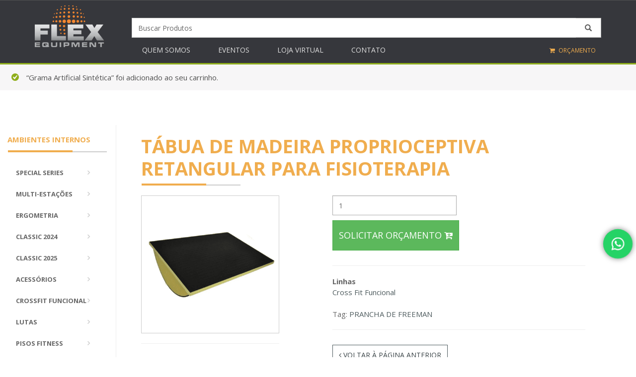

--- FILE ---
content_type: text/html; charset=UTF-8
request_url: https://www.flex.ind.br/produto/freeman/?add-to-cart=8890
body_size: 19558
content:
<!DOCTYPE html>
<!--[if IE 6]>
<html id="ie6" lang="pt-BR">
<![endif]-->
<!--[if IE 7]>
<html id="ie7" lang="pt-BR">
<![endif]-->
<!--[if IE 8]>
<html id="ie8" lang="pt-BR">
<![endif]-->
<!--[if !(IE 6) | !(IE 7) | !(IE 8)  ]><!-->
<html lang="pt-BR">
<!--<![endif]-->
<head>
		<meta charset="UTF-8" />
		<title>Flex -   Tábua De Madeira Proprioceptiva Retangular Para Fisioterapia</title>	
		<meta name="description" content="Fabricante de aparelhos de ginástica musculação academia ao ar livre inox, multi-estação de exercícios, bicicleta spinning, eliptico, esteira, fitness.">
			
		<!-- Mobile Meta -->
		<meta name="viewport" content="width=device-width, initial-scale=1.0">

		<!-- Favicon -->
		<link rel="shortcut icon" href="https://www.flex.ind.br/wp-content/themes/flex/images/favicon.png">
		
		
		
		<!-- Bootstrap core CSS -->
		<link href="https://www.flex.ind.br/wp-content/themes/flex/bootstrap/css/bootstrap.css" rel="stylesheet">

		<!-- Font Awesome CSS -->
		<link href="https://www.flex.ind.br/wp-content/themes/flex/fonts/font-awesome/css/font-awesome.min.css" rel="stylesheet">
		<link href="https://www.flex.ind.br/wp-content/themes/flex/fonts/fontello/css/fontello.css" rel="stylesheet">

		<!-- if pagina inicial -->
		<link href="https://www.flex.ind.br/wp-content/themes/flex/plugins/rs-plugin/css/settings.css" media="screen" rel="stylesheet">
		<link href="https://www.flex.ind.br/wp-content/themes/flex/plugins/rs-plugin/css/extralayers.css" media="screen" rel="stylesheet">
		<!-- if pagina inicial -->
		
		<!-- if single -->
		<link href="https://www.flex.ind.br/wp-content/themes/flex/plugins/magnific-popup/magnific-popup.css" rel="stylesheet">
		<link href="https://www.flex.ind.br/wp-content/themes/flex/css/animations.css" rel="stylesheet">
		<link href="https://www.flex.ind.br/wp-content/themes/flex/plugins/owl-carousel/owl.carousel.css" rel="stylesheet">
		<!-- if single -->
		
		<!-- iDea core CSS file -->
		<link href="https://www.flex.ind.br/wp-content/themes/flex/css/style.css" rel="stylesheet">

		<!-- Color Scheme (In order to change the color scheme, replace the red.css with the color scheme that you prefer)-->
		<link href="https://www.flex.ind.br/wp-content/themes/flex/css/skins/dark_gray.css" rel="stylesheet">

		<!-- Custom css -->
		<link href="https://www.flex.ind.br/wp-content/themes/flex/css/custom.css" rel="stylesheet">

		<!-- HTML5 shim and Respond.js for IE8 support of HTML5 elements and media queries -->
		<!--[if lt IE 9]>
			<script src="https://oss.maxcdn.com/html5shiv/3.7.2/html5shiv.min.js"></script>
			<script src="https://oss.maxcdn.com/respond/1.4.2/respond.min.js"></script>
		<![endif]-->
		<meta name='robots' content='max-image-preview:large' />

<!-- Google Tag Manager for WordPress by gtm4wp.com -->
<script data-cfasync="false" data-pagespeed-no-defer>
	var gtm4wp_datalayer_name = "dataLayer";
	var dataLayer = dataLayer || [];
</script>
<!-- End Google Tag Manager for WordPress by gtm4wp.com --><link rel='dns-prefetch' href='//www.googletagmanager.com' />
<link rel='stylesheet' id='ht_ctc_main_css-css' href='https://www.flex.ind.br/wp-content/plugins/click-to-chat-for-whatsapp/new/inc/assets/css/main.css?ver=4.36' type='text/css' media='all' />
<link rel='stylesheet' id='wp-block-library-css' href='https://www.flex.ind.br/wp-includes/css/dist/block-library/style.min.css?ver=6.1.9' type='text/css' media='all' />
<link rel='stylesheet' id='wc-blocks-vendors-style-css' href='https://www.flex.ind.br/wp-content/plugins/woocommerce/packages/woocommerce-blocks/build/wc-blocks-vendors-style.css?ver=8.0.0' type='text/css' media='all' />
<link rel='stylesheet' id='wc-blocks-style-css' href='https://www.flex.ind.br/wp-content/plugins/woocommerce/packages/woocommerce-blocks/build/wc-blocks-style.css?ver=8.0.0' type='text/css' media='all' />
<link rel='stylesheet' id='classic-theme-styles-css' href='https://www.flex.ind.br/wp-includes/css/classic-themes.min.css?ver=1' type='text/css' media='all' />
<style id='global-styles-inline-css' type='text/css'>
body{--wp--preset--color--black: #000000;--wp--preset--color--cyan-bluish-gray: #abb8c3;--wp--preset--color--white: #ffffff;--wp--preset--color--pale-pink: #f78da7;--wp--preset--color--vivid-red: #cf2e2e;--wp--preset--color--luminous-vivid-orange: #ff6900;--wp--preset--color--luminous-vivid-amber: #fcb900;--wp--preset--color--light-green-cyan: #7bdcb5;--wp--preset--color--vivid-green-cyan: #00d084;--wp--preset--color--pale-cyan-blue: #8ed1fc;--wp--preset--color--vivid-cyan-blue: #0693e3;--wp--preset--color--vivid-purple: #9b51e0;--wp--preset--gradient--vivid-cyan-blue-to-vivid-purple: linear-gradient(135deg,rgba(6,147,227,1) 0%,rgb(155,81,224) 100%);--wp--preset--gradient--light-green-cyan-to-vivid-green-cyan: linear-gradient(135deg,rgb(122,220,180) 0%,rgb(0,208,130) 100%);--wp--preset--gradient--luminous-vivid-amber-to-luminous-vivid-orange: linear-gradient(135deg,rgba(252,185,0,1) 0%,rgba(255,105,0,1) 100%);--wp--preset--gradient--luminous-vivid-orange-to-vivid-red: linear-gradient(135deg,rgba(255,105,0,1) 0%,rgb(207,46,46) 100%);--wp--preset--gradient--very-light-gray-to-cyan-bluish-gray: linear-gradient(135deg,rgb(238,238,238) 0%,rgb(169,184,195) 100%);--wp--preset--gradient--cool-to-warm-spectrum: linear-gradient(135deg,rgb(74,234,220) 0%,rgb(151,120,209) 20%,rgb(207,42,186) 40%,rgb(238,44,130) 60%,rgb(251,105,98) 80%,rgb(254,248,76) 100%);--wp--preset--gradient--blush-light-purple: linear-gradient(135deg,rgb(255,206,236) 0%,rgb(152,150,240) 100%);--wp--preset--gradient--blush-bordeaux: linear-gradient(135deg,rgb(254,205,165) 0%,rgb(254,45,45) 50%,rgb(107,0,62) 100%);--wp--preset--gradient--luminous-dusk: linear-gradient(135deg,rgb(255,203,112) 0%,rgb(199,81,192) 50%,rgb(65,88,208) 100%);--wp--preset--gradient--pale-ocean: linear-gradient(135deg,rgb(255,245,203) 0%,rgb(182,227,212) 50%,rgb(51,167,181) 100%);--wp--preset--gradient--electric-grass: linear-gradient(135deg,rgb(202,248,128) 0%,rgb(113,206,126) 100%);--wp--preset--gradient--midnight: linear-gradient(135deg,rgb(2,3,129) 0%,rgb(40,116,252) 100%);--wp--preset--duotone--dark-grayscale: url('#wp-duotone-dark-grayscale');--wp--preset--duotone--grayscale: url('#wp-duotone-grayscale');--wp--preset--duotone--purple-yellow: url('#wp-duotone-purple-yellow');--wp--preset--duotone--blue-red: url('#wp-duotone-blue-red');--wp--preset--duotone--midnight: url('#wp-duotone-midnight');--wp--preset--duotone--magenta-yellow: url('#wp-duotone-magenta-yellow');--wp--preset--duotone--purple-green: url('#wp-duotone-purple-green');--wp--preset--duotone--blue-orange: url('#wp-duotone-blue-orange');--wp--preset--font-size--small: 13px;--wp--preset--font-size--medium: 20px;--wp--preset--font-size--large: 36px;--wp--preset--font-size--x-large: 42px;--wp--preset--spacing--20: 0.44rem;--wp--preset--spacing--30: 0.67rem;--wp--preset--spacing--40: 1rem;--wp--preset--spacing--50: 1.5rem;--wp--preset--spacing--60: 2.25rem;--wp--preset--spacing--70: 3.38rem;--wp--preset--spacing--80: 5.06rem;}:where(.is-layout-flex){gap: 0.5em;}body .is-layout-flow > .alignleft{float: left;margin-inline-start: 0;margin-inline-end: 2em;}body .is-layout-flow > .alignright{float: right;margin-inline-start: 2em;margin-inline-end: 0;}body .is-layout-flow > .aligncenter{margin-left: auto !important;margin-right: auto !important;}body .is-layout-constrained > .alignleft{float: left;margin-inline-start: 0;margin-inline-end: 2em;}body .is-layout-constrained > .alignright{float: right;margin-inline-start: 2em;margin-inline-end: 0;}body .is-layout-constrained > .aligncenter{margin-left: auto !important;margin-right: auto !important;}body .is-layout-constrained > :where(:not(.alignleft):not(.alignright):not(.alignfull)){max-width: var(--wp--style--global--content-size);margin-left: auto !important;margin-right: auto !important;}body .is-layout-constrained > .alignwide{max-width: var(--wp--style--global--wide-size);}body .is-layout-flex{display: flex;}body .is-layout-flex{flex-wrap: wrap;align-items: center;}body .is-layout-flex > *{margin: 0;}:where(.wp-block-columns.is-layout-flex){gap: 2em;}.has-black-color{color: var(--wp--preset--color--black) !important;}.has-cyan-bluish-gray-color{color: var(--wp--preset--color--cyan-bluish-gray) !important;}.has-white-color{color: var(--wp--preset--color--white) !important;}.has-pale-pink-color{color: var(--wp--preset--color--pale-pink) !important;}.has-vivid-red-color{color: var(--wp--preset--color--vivid-red) !important;}.has-luminous-vivid-orange-color{color: var(--wp--preset--color--luminous-vivid-orange) !important;}.has-luminous-vivid-amber-color{color: var(--wp--preset--color--luminous-vivid-amber) !important;}.has-light-green-cyan-color{color: var(--wp--preset--color--light-green-cyan) !important;}.has-vivid-green-cyan-color{color: var(--wp--preset--color--vivid-green-cyan) !important;}.has-pale-cyan-blue-color{color: var(--wp--preset--color--pale-cyan-blue) !important;}.has-vivid-cyan-blue-color{color: var(--wp--preset--color--vivid-cyan-blue) !important;}.has-vivid-purple-color{color: var(--wp--preset--color--vivid-purple) !important;}.has-black-background-color{background-color: var(--wp--preset--color--black) !important;}.has-cyan-bluish-gray-background-color{background-color: var(--wp--preset--color--cyan-bluish-gray) !important;}.has-white-background-color{background-color: var(--wp--preset--color--white) !important;}.has-pale-pink-background-color{background-color: var(--wp--preset--color--pale-pink) !important;}.has-vivid-red-background-color{background-color: var(--wp--preset--color--vivid-red) !important;}.has-luminous-vivid-orange-background-color{background-color: var(--wp--preset--color--luminous-vivid-orange) !important;}.has-luminous-vivid-amber-background-color{background-color: var(--wp--preset--color--luminous-vivid-amber) !important;}.has-light-green-cyan-background-color{background-color: var(--wp--preset--color--light-green-cyan) !important;}.has-vivid-green-cyan-background-color{background-color: var(--wp--preset--color--vivid-green-cyan) !important;}.has-pale-cyan-blue-background-color{background-color: var(--wp--preset--color--pale-cyan-blue) !important;}.has-vivid-cyan-blue-background-color{background-color: var(--wp--preset--color--vivid-cyan-blue) !important;}.has-vivid-purple-background-color{background-color: var(--wp--preset--color--vivid-purple) !important;}.has-black-border-color{border-color: var(--wp--preset--color--black) !important;}.has-cyan-bluish-gray-border-color{border-color: var(--wp--preset--color--cyan-bluish-gray) !important;}.has-white-border-color{border-color: var(--wp--preset--color--white) !important;}.has-pale-pink-border-color{border-color: var(--wp--preset--color--pale-pink) !important;}.has-vivid-red-border-color{border-color: var(--wp--preset--color--vivid-red) !important;}.has-luminous-vivid-orange-border-color{border-color: var(--wp--preset--color--luminous-vivid-orange) !important;}.has-luminous-vivid-amber-border-color{border-color: var(--wp--preset--color--luminous-vivid-amber) !important;}.has-light-green-cyan-border-color{border-color: var(--wp--preset--color--light-green-cyan) !important;}.has-vivid-green-cyan-border-color{border-color: var(--wp--preset--color--vivid-green-cyan) !important;}.has-pale-cyan-blue-border-color{border-color: var(--wp--preset--color--pale-cyan-blue) !important;}.has-vivid-cyan-blue-border-color{border-color: var(--wp--preset--color--vivid-cyan-blue) !important;}.has-vivid-purple-border-color{border-color: var(--wp--preset--color--vivid-purple) !important;}.has-vivid-cyan-blue-to-vivid-purple-gradient-background{background: var(--wp--preset--gradient--vivid-cyan-blue-to-vivid-purple) !important;}.has-light-green-cyan-to-vivid-green-cyan-gradient-background{background: var(--wp--preset--gradient--light-green-cyan-to-vivid-green-cyan) !important;}.has-luminous-vivid-amber-to-luminous-vivid-orange-gradient-background{background: var(--wp--preset--gradient--luminous-vivid-amber-to-luminous-vivid-orange) !important;}.has-luminous-vivid-orange-to-vivid-red-gradient-background{background: var(--wp--preset--gradient--luminous-vivid-orange-to-vivid-red) !important;}.has-very-light-gray-to-cyan-bluish-gray-gradient-background{background: var(--wp--preset--gradient--very-light-gray-to-cyan-bluish-gray) !important;}.has-cool-to-warm-spectrum-gradient-background{background: var(--wp--preset--gradient--cool-to-warm-spectrum) !important;}.has-blush-light-purple-gradient-background{background: var(--wp--preset--gradient--blush-light-purple) !important;}.has-blush-bordeaux-gradient-background{background: var(--wp--preset--gradient--blush-bordeaux) !important;}.has-luminous-dusk-gradient-background{background: var(--wp--preset--gradient--luminous-dusk) !important;}.has-pale-ocean-gradient-background{background: var(--wp--preset--gradient--pale-ocean) !important;}.has-electric-grass-gradient-background{background: var(--wp--preset--gradient--electric-grass) !important;}.has-midnight-gradient-background{background: var(--wp--preset--gradient--midnight) !important;}.has-small-font-size{font-size: var(--wp--preset--font-size--small) !important;}.has-medium-font-size{font-size: var(--wp--preset--font-size--medium) !important;}.has-large-font-size{font-size: var(--wp--preset--font-size--large) !important;}.has-x-large-font-size{font-size: var(--wp--preset--font-size--x-large) !important;}
.wp-block-navigation a:where(:not(.wp-element-button)){color: inherit;}
:where(.wp-block-columns.is-layout-flex){gap: 2em;}
.wp-block-pullquote{font-size: 1.5em;line-height: 1.6;}
</style>
<link rel='stylesheet' id='contact-form-7-css' href='https://www.flex.ind.br/wp-content/plugins/contact-form-7/includes/css/styles.css?ver=5.7.3' type='text/css' media='all' />
<link rel='stylesheet' id='woocommerce-layout-css' href='https://www.flex.ind.br/wp-content/plugins/woocommerce/assets/css/woocommerce-layout.css?ver=6.8.2' type='text/css' media='all' />
<link rel='stylesheet' id='woocommerce-smallscreen-css' href='https://www.flex.ind.br/wp-content/plugins/woocommerce/assets/css/woocommerce-smallscreen.css?ver=6.8.2' type='text/css' media='only screen and (max-width: 768px)' />
<link rel='stylesheet' id='woocommerce-general-css' href='https://www.flex.ind.br/wp-content/plugins/woocommerce/assets/css/woocommerce.css?ver=6.8.2' type='text/css' media='all' />
<style id='woocommerce-inline-inline-css' type='text/css'>
.woocommerce form .form-row .required { visibility: visible; }
</style>
<link rel='stylesheet' id='wp-pagenavi-css' href='https://www.flex.ind.br/wp-content/plugins/wp-pagenavi/pagenavi-css.css?ver=2.70' type='text/css' media='all' />
<link rel='stylesheet' id='heateor_sss_frontend_css-css' href='https://www.flex.ind.br/wp-content/plugins/sassy-social-share/public/css/sassy-social-share-public.css?ver=3.3.79' type='text/css' media='all' />
<style id='heateor_sss_frontend_css-inline-css' type='text/css'>
.heateor_sss_button_instagram span.heateor_sss_svg,a.heateor_sss_instagram span.heateor_sss_svg{background:radial-gradient(circle at 30% 107%,#fdf497 0,#fdf497 5%,#fd5949 45%,#d6249f 60%,#285aeb 90%)}.heateor_sss_horizontal_sharing .heateor_sss_svg,.heateor_sss_standard_follow_icons_container .heateor_sss_svg{color:#fff;border-width:0px;border-style:solid;border-color:transparent}.heateor_sss_horizontal_sharing .heateorSssTCBackground{color:#666}.heateor_sss_horizontal_sharing span.heateor_sss_svg:hover,.heateor_sss_standard_follow_icons_container span.heateor_sss_svg:hover{border-color:transparent;}.heateor_sss_vertical_sharing span.heateor_sss_svg,.heateor_sss_floating_follow_icons_container span.heateor_sss_svg{color:#fff;border-width:0px;border-style:solid;border-color:transparent;}.heateor_sss_vertical_sharing .heateorSssTCBackground{color:#666;}.heateor_sss_vertical_sharing span.heateor_sss_svg:hover,.heateor_sss_floating_follow_icons_container span.heateor_sss_svg:hover{border-color:transparent;}@media screen and (max-width:783px) {.heateor_sss_vertical_sharing{display:none!important}}
</style>
<script type='text/javascript' src='https://www.flex.ind.br/wp-includes/js/jquery/jquery.min.js?ver=3.6.1' id='jquery-core-js'></script>
<script type='text/javascript' src='https://www.flex.ind.br/wp-includes/js/jquery/jquery-migrate.min.js?ver=3.3.2' id='jquery-migrate-js'></script>

<!-- Snippet da etiqueta do Google (gtag.js) adicionado pelo Site Kit -->
<!-- Snippet do Google Análises adicionado pelo Site Kit -->
<script type='text/javascript' src='https://www.googletagmanager.com/gtag/js?id=G-0SN11ZNTJS' id='google_gtagjs-js' async></script>
<script type='text/javascript' id='google_gtagjs-js-after'>
window.dataLayer = window.dataLayer || [];function gtag(){dataLayer.push(arguments);}
gtag("set","linker",{"domains":["www.flex.ind.br"]});
gtag("js", new Date());
gtag("set", "developer_id.dZTNiMT", true);
gtag("config", "G-0SN11ZNTJS");
</script>
<link rel="https://api.w.org/" href="https://www.flex.ind.br/wp-json/" /><link rel="alternate" type="application/json" href="https://www.flex.ind.br/wp-json/wp/v2/product/14976" /><meta name="generator" content="WordPress 6.1.9" />
<meta name="generator" content="WooCommerce 6.8.2" />
<link rel="canonical" href="https://www.flex.ind.br/produto/freeman/" />
<link rel='shortlink' href='https://www.flex.ind.br/?p=14976' />
<link rel="alternate" type="application/json+oembed" href="https://www.flex.ind.br/wp-json/oembed/1.0/embed?url=https%3A%2F%2Fwww.flex.ind.br%2Fproduto%2Ffreeman%2F" />
<link rel="alternate" type="text/xml+oembed" href="https://www.flex.ind.br/wp-json/oembed/1.0/embed?url=https%3A%2F%2Fwww.flex.ind.br%2Fproduto%2Ffreeman%2F&#038;format=xml" />
<meta name="generator" content="Site Kit by Google 1.170.0" />
<!-- Google Tag Manager for WordPress by gtm4wp.com -->
<!-- GTM Container placement set to automatic -->
<script data-cfasync="false" data-pagespeed-no-defer type="text/javascript">
	var dataLayer_content = {"pagePostType":"product","pagePostType2":"single-product","pagePostAuthor":"Flex Equipment"};
	dataLayer.push( dataLayer_content );
</script>
<script data-cfasync="false" data-pagespeed-no-defer type="text/javascript">
(function(w,d,s,l,i){w[l]=w[l]||[];w[l].push({'gtm.start':
new Date().getTime(),event:'gtm.js'});var f=d.getElementsByTagName(s)[0],
j=d.createElement(s),dl=l!='dataLayer'?'&l='+l:'';j.async=true;j.src=
'//www.googletagmanager.com/gtm.js?id='+i+dl;f.parentNode.insertBefore(j,f);
})(window,document,'script','dataLayer','GTM-M22VCB3');
</script>
<!-- End Google Tag Manager for WordPress by gtm4wp.com -->	<noscript><style>.woocommerce-product-gallery{ opacity: 1 !important; }</style></noscript>
	<meta name="google-site-verification" content="sezjRsZjDC_5egtnrsptqpogyDrvc3k1r7ilz2HB-wA">		<style type="text/css" id="wp-custom-css">
			/* Ocultar icono de reCaptcha v3 */
.grecaptcha-badge {
opacity:0 !important;
}
html, body{
    overflow-x: hidden !important; 
}

 








		</style>
			</head>
	
	<body class="front no-trans">
		<!-- scrollToTop -->
		<!-- ================ -->
		<div class="scrollToTop"><i class="fa fa-angle-up"></i></div>

		<!-- page wrapper start -->
		<!-- ================ -->
		<div class="page-wrapper">
			
			<header class="header dark fixed clearfix">
				<div class="container">
					<div class="row">
						<div class="col-md-2">
							<div class="header-left clearfix">
								
									<a href="https://www.flex.ind.br/" class="custom-logo-link" rel="home"><img width="140" height="84" src="https://www.flex.ind.br/wp-content/uploads/2020/06/cropped-logotipo-flex-140x86-1.png" class="custom-logo" alt="Flex" decoding="async" /></a>								
							</div>
						</div>
						<div class="col-md-10">
							<div class="row">
								<div class="col-md-12">
									<form role="search" class="search-box space-top-3" action="https://www.flex.ind.br/" method="get" id="searchform">
										<div id="imaginary_container"> 
							                <div class="input-group stylish-input-group">
							                    <input type="text" name="s" class="form-control"  placeholder="Buscar Produtos" >
							                    <input type="hidden" name="post_type" value="product" />
							                    <span class="input-group-addon">
							                        <button type="submit">
							                            <span class="glyphicon glyphicon-search"></span>
							                        </button>  
							                    </span>
							                </div>
							            </div>	
									</form>	
								</div>
							</div>
							<div class="row">
								<div class="col-md-9">
									<div class="header-right clearfix">
										<div class="main-navigation animated">
											<nav class="navbar navbar-default" role="navigation">
												<div class="container-fluid">
		
													<!-- Toggle get grouped for better mobile display -->
													<div class="navbar-header">
														<button type="button" class="navbar-toggle" data-toggle="collapse" data-target="#navbar-collapse-1">
															<span class="sr-only">Toggle navigation</span>
															<span class="icon-bar"></span>
															<span class="icon-bar"></span>
															<span class="icon-bar"></span>
														</button>
													</div>
		
													<!-- Collect the nav links, forms, and other content for toggling -->
													<div class="collapse navbar-collapse" id="navbar-collapse-1">
														<ul id="menu-menu" class="nav navbar-nav"><li id="menu-item-1376" class="menu-item menu-item-type-post_type menu-item-object-page menu-item-1376"><a href="https://www.flex.ind.br/empresa/">Quem somos</a></li>
<li id="menu-item-7583" class="menu-item menu-item-type-post_type menu-item-object-page menu-item-7583"><a href="https://www.flex.ind.br/eventos/">Eventos</a></li>
<li id="menu-item-23" class="menu-item menu-item-type-custom menu-item-object-custom menu-item-23"><a target="_blank" href="http://lojaflex.net/">Loja Virtual</a></li>
<li id="menu-item-18" class="menu-item menu-item-type-post_type menu-item-object-page menu-item-18"><a href="https://www.flex.ind.br/contato/">Contato</a></li>
</ul>													</div>
		
												</div>
											</nav>
										</div>
									</div>
								</div>
								<div class="col-md-3 hidden-xs hidden-sm">
									<div class="header-top-dropdown">
										<div class="btn-group dropdown">	
											<button type="button" class="btn dropdown-toggle text-orange upp" onClick="location.href='https://www.flex.ind.br/carrinho/'"><i class="fa fa-shopping-cart"></i> <span class="hidden-xs hidden-sm upp">Orçamento</span></button>
										</div>
									</div>
								</div>
							</div>

						</div>
						
					</div>
				</div>
			</header>
			<!-- header end -->
	<div id="primary" class="content-area"><main id="main" class="site-main" role="main">
		
			
<div class="woocommerce-notices-wrapper">
	<div class="woocommerce-message" role="alert">
		<a href="https://www.flex.ind.br/carrinho/" tabindex="1" class="button wc-forward">Ver carrinho</a> &ldquo;Grama Artificial Sintética&rdquo; foi adicionado ao seu carrinho.	</div>
</div>
<section  id="product-14976" class="page-top">
	<div class="container-fluid">
		<div class="row space-top-50">
		
									<aside class="col-md-2">
							<div class="sidebar">
								<h3 class="title font-15 text-orange">AMBIENTES INTERNOS</h3>
								<div class="separator"></div>
								<div class="block clearfix">
									<nav class="navbar lateral navbar-default" role="navigation">
										
		
											<div class="navbar-header">
														<button type="button" class="navbar-toggle" data-toggle="collapse" data-target="#navbar-collapse-2">
															<span class="sr-only">Toggle navigation</span>
															<span class="icon-bar"></span>
															<span class="icon-bar"></span>
															<span class="icon-bar"></span>
														</button>
											</div>
		
											<div class="collapse navbar-collapse" id="navbar-collapse-2">
														<ul id="menu-interno" class="nav nav-pills nav-stacked"><li id="menu-item-18238" class="menu-item menu-item-type-taxonomy menu-item-object-product_cat menu-item-18238"><a href="https://www.flex.ind.br/linha/special/">Special Series</a></li>
<li id="menu-item-7577" class="menu-item menu-item-type-taxonomy menu-item-object-product_cat menu-item-7577"><a href="https://www.flex.ind.br/linha/ambientes-internos-multi-estacoes/">Multi-Estações</a></li>
<li id="menu-item-7572" class="menu-item menu-item-type-taxonomy menu-item-object-product_cat menu-item-7572"><a href="https://www.flex.ind.br/linha/ambientes-internos-ergometria-cardio/">Ergometria</a></li>
<li id="menu-item-7571" class="menu-item menu-item-type-taxonomy menu-item-object-product_cat menu-item-7571"><a href="https://www.flex.ind.br/linha/profissional-classic/">Classic 2024</a></li>
<li id="menu-item-7579" class="menu-item menu-item-type-taxonomy menu-item-object-product_cat menu-item-7579"><a href="https://www.flex.ind.br/linha/premium/">CLASSIC 2025</a></li>
<li id="menu-item-7569" class="menu-item menu-item-type-taxonomy menu-item-object-product_cat menu-item-7569"><a href="https://www.flex.ind.br/linha/ambientes-internos-acessorios-fitness/">Acessórios</a></li>
<li id="menu-item-7575" class="menu-item menu-item-type-taxonomy menu-item-object-product_cat current-product-ancestor current-menu-parent current-product-parent menu-item-7575"><a href="https://www.flex.ind.br/linha/ambientes-internos-crossfit/">Crossfit Funcional</a></li>
<li id="menu-item-7576" class="menu-item menu-item-type-taxonomy menu-item-object-product_cat menu-item-7576"><a href="https://www.flex.ind.br/linha/ambientes-internos-lutas/">Lutas</a></li>
<li id="menu-item-7578" class="menu-item menu-item-type-taxonomy menu-item-object-product_cat menu-item-7578"><a href="https://www.flex.ind.br/linha/ambientes-internos-pisos-fitness/">Pisos Fitness</a></li>
</ul>											</div>
									</nav>
									
								</div>
							</div>
							<div class="sidebar">
								<div class="block clearfix">
									<h3 class="title font-15 text-orange">AMBIENTES EXTERNOS</h3>
									<div class="separator"></div>
									<nav class="navbar lateral navbar-default" role="navigation">
												
											<div class="navbar-header">
														<button type="button" class="navbar-toggle" data-toggle="collapse" data-target="#navbar-collapse-3">
															<span class="sr-only">Toggle navigation</span>
															<span class="icon-bar"></span>
															<span class="icon-bar"></span>
															<span class="icon-bar"></span>
														</button>
											</div>
		
											<div class="collapse navbar-collapse" id="navbar-collapse-3">
														<ul id="menu-externo" class="nav nav-pills nav-stacked"><li id="menu-item-7561" class="menu-item menu-item-type-taxonomy menu-item-object-product_cat menu-item-7561"><a href="https://www.flex.ind.br/linha/ambientes-externos-ar-livre-ati/">Ar Livre ATI</a></li>
<li id="menu-item-7562" class="menu-item menu-item-type-taxonomy menu-item-object-product_cat menu-item-7562"><a href="https://www.flex.ind.br/linha/ambientes-externos-ar-livre-inclusivo/">Necessidades Especiais ♿</a></li>
<li id="menu-item-7564" class="menu-item menu-item-type-taxonomy menu-item-object-product_cat menu-item-7564"><a href="https://www.flex.ind.br/linha/ambientes-externos-ar-livre-inox/">Ar Livre INOX</a></li>
<li id="menu-item-19674" class="menu-item menu-item-type-taxonomy menu-item-object-product_cat menu-item-19674"><a href="https://www.flex.ind.br/linha/pcd-inox/">NECESSIDADES ESPECIAIS INOX ♿</a></li>
<li id="menu-item-11226" class="menu-item menu-item-type-taxonomy menu-item-object-product_cat menu-item-11226"><a href="https://www.flex.ind.br/linha/jovem-inox/">JOVEM INOX</a></li>
<li id="menu-item-15810" class="menu-item menu-item-type-taxonomy menu-item-object-product_cat menu-item-15810"><a href="https://www.flex.ind.br/linha/arlivre-exclusive/">EXCLUSIVE</a></li>
<li id="menu-item-9907" class="menu-item menu-item-type-taxonomy menu-item-object-product_cat menu-item-9907"><a href="https://www.flex.ind.br/linha/arlivre-madeira/">Ar Livre Madeira</a></li>
<li id="menu-item-12562" class="menu-item menu-item-type-taxonomy menu-item-object-product_cat menu-item-12562"><a href="https://www.flex.ind.br/linha/ar-livre-multi-exercitadores/">AR LIVRE MULTI EXERCITADORES</a></li>
<li id="menu-item-7563" class="menu-item menu-item-type-taxonomy menu-item-object-product_cat menu-item-7563"><a href="https://www.flex.ind.br/linha/ambientes-externos-ar-livre-torre-de-pesos/">AR LIVRE COM TORRE DE PESOS</a></li>
<li id="menu-item-7865" class="menu-item menu-item-type-taxonomy menu-item-object-product_cat menu-item-7865"><a href="https://www.flex.ind.br/linha/ar-livre-oblongo/">AR LIVRE ROUND</a></li>
<li id="menu-item-7898" class="menu-item menu-item-type-taxonomy menu-item-object-product_cat menu-item-7898"><a href="https://www.flex.ind.br/linha/playground/">PLAYGROUND INFANTIL</a></li>
<li id="menu-item-11830" class="menu-item menu-item-type-taxonomy menu-item-object-product_cat menu-item-11830"><a href="https://www.flex.ind.br/linha/pet-place/">PLAYGROUND PET</a></li>
<li id="menu-item-10284" class="menu-item menu-item-type-taxonomy menu-item-object-product_cat menu-item-10284"><a href="https://www.flex.ind.br/linha/calistenia/">CALISTENIA</a></li>
<li id="menu-item-7566" class="menu-item menu-item-type-taxonomy menu-item-object-product_cat menu-item-7566"><a href="https://www.flex.ind.br/linha/ambientes-externos-mobiliario-urbano/">Mobiliário Urbano</a></li>
<li id="menu-item-7567" class="menu-item menu-item-type-taxonomy menu-item-object-product_cat menu-item-7567"><a href="https://www.flex.ind.br/linha/ambientes-externos-pisos-ar-livre/">Pisos Ar Livre</a></li>
</ul>											</div>
		
									</nav>
									
									
									
								</div>
							</div>
															<div class="widget_text sidebar"><div class="textwidget custom-html-widget"></div></div>													</aside>			
			<div class="col-md-9 vertical-divider-left">
				<div class="row">
					<div class="col-md-12">
						<h1 class="upp text-orange">Tábua De Madeira Proprioceptiva Retangular Para Fisioterapia</h1>
						<div class="separator"></div>
					</div>
				</div>
				<div class="row">
					<div class="col-md-4">
						<div class="woocommerce-product-gallery woocommerce-product-gallery--with-images woocommerce-product-gallery--columns-4 images" data-columns="4" style="opacity: 0; transition: opacity .25s ease-in-out;">
	<figure class="woocommerce-product-gallery__wrapper">
		<div data-thumb="https://www.flex.ind.br/wp-content/uploads/2020/11/prancha-de-freeman-tabua-de-propriocepcao-e-equilibrio-madeira-100x100.png" class="border-1 woocommerce-product-gallery__image"><a class="popup-img" href="https://www.flex.ind.br/wp-content/uploads/2020/11/prancha-de-freeman-tabua-de-propriocepcao-e-equilibrio-madeira.png"><img width="400" height="400" src="https://www.flex.ind.br/wp-content/uploads/2020/11/prancha-de-freeman-tabua-de-propriocepcao-e-equilibrio-madeira-400x400.png" class="attachment-shop_single size-shop_single wp-post-image" alt="" decoding="async" title="prancha-de-freeman-tabua-de-propriocepcao-e-equilibrio-madeira" data-caption="" data-src="https://www.flex.ind.br/wp-content/uploads/2020/11/prancha-de-freeman-tabua-de-propriocepcao-e-equilibrio-madeira.png" data-large_image="https://www.flex.ind.br/wp-content/uploads/2020/11/prancha-de-freeman-tabua-de-propriocepcao-e-equilibrio-madeira.png" data-large_image_width="650" data-large_image_height="650" srcset="https://www.flex.ind.br/wp-content/uploads/2020/11/prancha-de-freeman-tabua-de-propriocepcao-e-equilibrio-madeira-400x400.png 400w, https://www.flex.ind.br/wp-content/uploads/2020/11/prancha-de-freeman-tabua-de-propriocepcao-e-equilibrio-madeira-300x300.png 300w, https://www.flex.ind.br/wp-content/uploads/2020/11/prancha-de-freeman-tabua-de-propriocepcao-e-equilibrio-madeira-150x150.png 150w, https://www.flex.ind.br/wp-content/uploads/2020/11/prancha-de-freeman-tabua-de-propriocepcao-e-equilibrio-madeira-145x145.png 145w, https://www.flex.ind.br/wp-content/uploads/2020/11/prancha-de-freeman-tabua-de-propriocepcao-e-equilibrio-madeira-100x100.png 100w, https://www.flex.ind.br/wp-content/uploads/2020/11/prancha-de-freeman-tabua-de-propriocepcao-e-equilibrio-madeira.png 650w" sizes="(max-width: 400px) 100vw, 400px" /></a></div>	<hr />
	<div class="owl-carousel carousel-autoplay">
	<div data-thumb="https://www.flex.ind.br/wp-content/uploads/2020/11/prancha-de-freeman-tabua-de-propriocepcao-e-equilibrio-madeira-100x100.png" class="border-1 woocommerce-product-gallery__image"><a class="popup-img" href="https://www.flex.ind.br/wp-content/uploads/2020/11/prancha-de-freeman-tabua-de-propriocepcao-e-equilibrio-madeira.png"><img width="400" height="400" src="https://www.flex.ind.br/wp-content/uploads/2020/11/prancha-de-freeman-tabua-de-propriocepcao-e-equilibrio-madeira-400x400.png" class="attachment-shop_single size-shop_single" alt="" decoding="async" loading="lazy" title="prancha-de-freeman-tabua-de-propriocepcao-e-equilibrio-madeira" data-caption="" data-src="https://www.flex.ind.br/wp-content/uploads/2020/11/prancha-de-freeman-tabua-de-propriocepcao-e-equilibrio-madeira.png" data-large_image="https://www.flex.ind.br/wp-content/uploads/2020/11/prancha-de-freeman-tabua-de-propriocepcao-e-equilibrio-madeira.png" data-large_image_width="650" data-large_image_height="650" srcset="https://www.flex.ind.br/wp-content/uploads/2020/11/prancha-de-freeman-tabua-de-propriocepcao-e-equilibrio-madeira-400x400.png 400w, https://www.flex.ind.br/wp-content/uploads/2020/11/prancha-de-freeman-tabua-de-propriocepcao-e-equilibrio-madeira-300x300.png 300w, https://www.flex.ind.br/wp-content/uploads/2020/11/prancha-de-freeman-tabua-de-propriocepcao-e-equilibrio-madeira-150x150.png 150w, https://www.flex.ind.br/wp-content/uploads/2020/11/prancha-de-freeman-tabua-de-propriocepcao-e-equilibrio-madeira-145x145.png 145w, https://www.flex.ind.br/wp-content/uploads/2020/11/prancha-de-freeman-tabua-de-propriocepcao-e-equilibrio-madeira-100x100.png 100w, https://www.flex.ind.br/wp-content/uploads/2020/11/prancha-de-freeman-tabua-de-propriocepcao-e-equilibrio-madeira.png 650w" sizes="(max-width: 400px) 100vw, 400px" /></a></div>	</div>
		</figure>
</div>
	
					</div>
					<div class="col-md-7 col-md-offset-1">
						<p class="price"><span class="woocommerce-Price-amount amount"><bdi><span class="woocommerce-Price-currencySymbol">&#82;&#36;</span>&nbsp;0,00</bdi></span></p>

	
	<form class="cart" method="post" enctype='multipart/form-data'>
		<div class="quantity">
	<input type="number" step="1" min="1" max="" name="quantity" value="1" title="Qtd" class="form-control w-160" pattern="[0-9]*" inputmode="numeric" />
</div>

		<button type="submit" name="add-to-cart" value="14976" class="btn btn-success btn-lg">solicitar orçamento <i class="fa fa-cart-arrow-down" aria-hidden="true"></i></button>

			</form>

	
<div class="product_meta">

	
	
	<hr /><span class="posted_in"><strong>Linhas</strong><br> <a href="https://www.flex.ind.br/linha/ambientes-internos-crossfit/" rel="tag">Cross Fit Funcional</a></span>	<br><br>
	<span class="tagged_as">Tag: <a href="https://www.flex.ind.br/produto-tag/prancha-de-freeman/" rel="tag">PRANCHA DE FREEMAN</a></span>
	
</div>
						<hr />
						<a href="javascript:void();" onClick="history.go(-1)" class="btn btn-white"><i class="fa fa-angle-left"></i> Voltar à Página Anterior</a>
					</div>
				</div>
				<div class="row">
					<h2 class="upp">Descrição Técnica</h2>
					<p style="text-align: justify;"><span class="tex3">PRANCHA DE FREEMAN (TÁBUA DE PROPRIOCEPÇÃO E EQUILÍBRIO)<br />
Desenvolvida em madeira com piso antiderrapante torna a reabilitação mais divertida e agradável sem perder foco nos resultados esperados.<br />
• Piso antiderrapante<br />
• Versatilidade para exercícios Dados Técnicos<br />
• Material: Madeira<br />
• Dimensão: 57cm x 40cm x 10cm (C x L x A)</span></p>
<div class='heateorSssClear'></div><div  class='heateor_sss_sharing_container heateor_sss_horizontal_sharing' data-heateor-sss-href='https://www.flex.ind.br/produto/freeman/'><div class='heateor_sss_sharing_title' style="font-weight:bold" >Compartilhar:</div><div class="heateor_sss_sharing_ul"><a aria-label="Whatsapp" class="heateor_sss_whatsapp" href="https://api.whatsapp.com/send?text=T%C3%A1bua%20De%20Madeira%20Proprioceptiva%20Retangular%20Para%20Fisioterapia%20https%3A%2F%2Fwww.flex.ind.br%2Fproduto%2Ffreeman%2F%3Fadd-to-cart%3D8890" title="Whatsapp" rel="nofollow noopener" target="_blank" style="font-size:32px!important;box-shadow:none;display:inline-block;vertical-align:middle"><span class="heateor_sss_svg" style="background-color:#55eb4c;width:35px;height:35px;border-radius:999px;display:inline-block;opacity:1;float:left;font-size:32px;box-shadow:none;display:inline-block;font-size:16px;padding:0 4px;vertical-align:middle;background-repeat:repeat;overflow:hidden;padding:0;cursor:pointer;box-sizing:content-box"><svg style="display:block;border-radius:999px;" focusable="false" aria-hidden="true" xmlns="http://www.w3.org/2000/svg" width="100%" height="100%" viewBox="-6 -5 40 40"><path class="heateor_sss_svg_stroke heateor_sss_no_fill" stroke="#fff" stroke-width="2" fill="none" d="M 11.579798566743314 24.396926207859085 A 10 10 0 1 0 6.808479557110079 20.73576436351046"></path><path d="M 7 19 l -1 6 l 6 -1" class="heateor_sss_no_fill heateor_sss_svg_stroke" stroke="#fff" stroke-width="2" fill="none"></path><path d="M 10 10 q -1 8 8 11 c 5 -1 0 -6 -1 -3 q -4 -3 -5 -5 c 4 -2 -1 -5 -1 -4" fill="#fff"></path></svg></span></a><a aria-label="Facebook" class="heateor_sss_facebook" href="https://www.facebook.com/sharer/sharer.php?u=https%3A%2F%2Fwww.flex.ind.br%2Fproduto%2Ffreeman%2F%3Fadd-to-cart%3D8890" title="Facebook" rel="nofollow noopener" target="_blank" style="font-size:32px!important;box-shadow:none;display:inline-block;vertical-align:middle"><span class="heateor_sss_svg" style="background-color:#0765FE;width:35px;height:35px;border-radius:999px;display:inline-block;opacity:1;float:left;font-size:32px;box-shadow:none;display:inline-block;font-size:16px;padding:0 4px;vertical-align:middle;background-repeat:repeat;overflow:hidden;padding:0;cursor:pointer;box-sizing:content-box"><svg style="display:block;border-radius:999px;" focusable="false" aria-hidden="true" xmlns="http://www.w3.org/2000/svg" width="100%" height="100%" viewBox="0 0 32 32"><path fill="#fff" d="M28 16c0-6.627-5.373-12-12-12S4 9.373 4 16c0 5.628 3.875 10.35 9.101 11.647v-7.98h-2.474V16H13.1v-1.58c0-4.085 1.849-5.978 5.859-5.978.76 0 2.072.15 2.608.298v3.325c-.283-.03-.775-.045-1.386-.045-1.967 0-2.728.745-2.728 2.683V16h3.92l-.673 3.667h-3.247v8.245C23.395 27.195 28 22.135 28 16Z"></path></svg></span></a><a aria-label="Twitter" class="heateor_sss_button_twitter" href="https://twitter.com/intent/tweet?text=T%C3%A1bua%20De%20Madeira%20Proprioceptiva%20Retangular%20Para%20Fisioterapia&url=https%3A%2F%2Fwww.flex.ind.br%2Fproduto%2Ffreeman%2F%3Fadd-to-cart%3D8890" title="Twitter" rel="nofollow noopener" target="_blank" style="font-size:32px!important;box-shadow:none;display:inline-block;vertical-align:middle"><span class="heateor_sss_svg heateor_sss_s__default heateor_sss_s_twitter" style="background-color:#55acee;width:35px;height:35px;border-radius:999px;display:inline-block;opacity:1;float:left;font-size:32px;box-shadow:none;display:inline-block;font-size:16px;padding:0 4px;vertical-align:middle;background-repeat:repeat;overflow:hidden;padding:0;cursor:pointer;box-sizing:content-box"><svg style="display:block;border-radius:999px;" focusable="false" aria-hidden="true" xmlns="http://www.w3.org/2000/svg" width="100%" height="100%" viewBox="-4 -4 39 39"><path d="M28 8.557a9.913 9.913 0 0 1-2.828.775 4.93 4.93 0 0 0 2.166-2.725 9.738 9.738 0 0 1-3.13 1.194 4.92 4.92 0 0 0-3.593-1.55 4.924 4.924 0 0 0-4.794 6.049c-4.09-.21-7.72-2.17-10.15-5.15a4.942 4.942 0 0 0-.665 2.477c0 1.71.87 3.214 2.19 4.1a4.968 4.968 0 0 1-2.23-.616v.06c0 2.39 1.7 4.38 3.952 4.83-.414.115-.85.174-1.297.174-.318 0-.626-.03-.928-.086a4.935 4.935 0 0 0 4.6 3.42 9.893 9.893 0 0 1-6.114 2.107c-.398 0-.79-.023-1.175-.068a13.953 13.953 0 0 0 7.55 2.213c9.056 0 14.01-7.507 14.01-14.013 0-.213-.005-.426-.015-.637.96-.695 1.795-1.56 2.455-2.55z" fill="#fff"></path></svg></span></a><a aria-label="Copy Link" class="heateor_sss_button_copy_link" title="Copy Link" rel="noopener" href="https://www.flex.ind.br/produto/freeman/?add-to-cart=8890" onclick="event.preventDefault()" style="font-size:32px!important;box-shadow:none;display:inline-block;vertical-align:middle"><span class="heateor_sss_svg heateor_sss_s__default heateor_sss_s_copy_link" style="background-color:#ffc112;width:35px;height:35px;border-radius:999px;display:inline-block;opacity:1;float:left;font-size:32px;box-shadow:none;display:inline-block;font-size:16px;padding:0 4px;vertical-align:middle;background-repeat:repeat;overflow:hidden;padding:0;cursor:pointer;box-sizing:content-box"><svg style="display:block;border-radius:999px;" focusable="false" aria-hidden="true" xmlns="http://www.w3.org/2000/svg" width="100%" height="100%" viewBox="-4 -4 40 40"><path fill="#fff" d="M24.412 21.177c0-.36-.126-.665-.377-.917l-2.804-2.804a1.235 1.235 0 0 0-.913-.378c-.377 0-.7.144-.97.43.026.028.11.11.255.25.144.14.24.236.29.29s.117.14.2.256c.087.117.146.232.177.344.03.112.046.236.046.37 0 .36-.126.666-.377.918a1.25 1.25 0 0 1-.918.377 1.4 1.4 0 0 1-.373-.047 1.062 1.062 0 0 1-.345-.175 2.268 2.268 0 0 1-.256-.2 6.815 6.815 0 0 1-.29-.29c-.14-.142-.223-.23-.25-.254-.297.28-.445.607-.445.984 0 .36.126.664.377.916l2.778 2.79c.243.243.548.364.917.364.36 0 .665-.118.917-.35l1.982-1.97c.252-.25.378-.55.378-.9zm-9.477-9.504c0-.36-.126-.665-.377-.917l-2.777-2.79a1.235 1.235 0 0 0-.913-.378c-.35 0-.656.12-.917.364L7.967 9.92c-.254.252-.38.553-.38.903 0 .36.126.665.38.917l2.802 2.804c.242.243.547.364.916.364.377 0 .7-.14.97-.418-.026-.027-.11-.11-.255-.25s-.24-.235-.29-.29a2.675 2.675 0 0 1-.2-.255 1.052 1.052 0 0 1-.176-.344 1.396 1.396 0 0 1-.047-.37c0-.36.126-.662.377-.914.252-.252.557-.377.917-.377.136 0 .26.015.37.046.114.03.23.09.346.175.117.085.202.153.256.2.054.05.15.148.29.29.14.146.222.23.25.258.294-.278.442-.606.442-.983zM27 21.177c0 1.078-.382 1.99-1.146 2.736l-1.982 1.968c-.745.75-1.658 1.12-2.736 1.12-1.087 0-2.004-.38-2.75-1.143l-2.777-2.79c-.75-.747-1.12-1.66-1.12-2.737 0-1.106.392-2.046 1.183-2.818l-1.186-1.185c-.774.79-1.708 1.186-2.805 1.186-1.078 0-1.995-.376-2.75-1.13l-2.803-2.81C5.377 12.82 5 11.903 5 10.826c0-1.08.382-1.993 1.146-2.738L8.128 6.12C8.873 5.372 9.785 5 10.864 5c1.087 0 2.004.382 2.75 1.146l2.777 2.79c.75.747 1.12 1.66 1.12 2.737 0 1.105-.392 2.045-1.183 2.817l1.186 1.186c.774-.79 1.708-1.186 2.805-1.186 1.078 0 1.995.377 2.75 1.132l2.804 2.804c.754.755 1.13 1.672 1.13 2.75z"/></svg></span></a></div><div class="heateorSssClear"></div></div><div class='heateorSssClear'></div>					<hr />
				</div>
			</div>
		</div>
		
		<div class="row space-top-50">
			<div class="col-md-12">
				
	<section class="related products space-top-40">

		<h2 class="upp text-orange">Produtos relacionados</h2>
		<div class="separator"></div>
		<div class="masonry-grid-fitrows row grid-space-20">

			
				<div class="col-md-3 col-sm-6 text-center">
	<a href="https://www.flex.ind.br/produto/gaiola-funcional-dupla/" class="woocommerce-LoopProduct-link woocommerce-loop-product__link">		<div class="overlay-container">
			<div class="border-1 min-height-product"><center><img width="400" height="400" src="https://www.flex.ind.br/wp-content/uploads/2015/06/gaiola-funcional-para-crossfit-monkey-bar-passeio-do-macaco-400x400.png" class="attachment-woocommerce_thumbnail size-woocommerce_thumbnail" alt="" decoding="async" loading="lazy" srcset="https://www.flex.ind.br/wp-content/uploads/2015/06/gaiola-funcional-para-crossfit-monkey-bar-passeio-do-macaco-400x400.png 400w, https://www.flex.ind.br/wp-content/uploads/2015/06/gaiola-funcional-para-crossfit-monkey-bar-passeio-do-macaco-300x300.png 300w, https://www.flex.ind.br/wp-content/uploads/2015/06/gaiola-funcional-para-crossfit-monkey-bar-passeio-do-macaco-150x150.png 150w, https://www.flex.ind.br/wp-content/uploads/2015/06/gaiola-funcional-para-crossfit-monkey-bar-passeio-do-macaco-145x145.png 145w, https://www.flex.ind.br/wp-content/uploads/2015/06/gaiola-funcional-para-crossfit-monkey-bar-passeio-do-macaco-100x100.png 100w, https://www.flex.ind.br/wp-content/uploads/2015/06/gaiola-funcional-para-crossfit-monkey-bar-passeio-do-macaco.png 650w" sizes="(max-width: 400px) 100vw, 400px" /></center></div>
				<a href="javascript:void();" data-toggle="modal" data-target=".gaiola-funcional-dupla" class="overlay small">
					<i class="fa fa-search text-orange"></i>
				</a>
				<h3 class="text-center font-11 upp min-height-title-home"><a href="https://www.flex.ind.br/produto/gaiola-funcional-dupla/">Gaiola Funcional Dupla</a></h3>
		</div>
							<div class="modal fade gaiola-funcional-dupla" tabindex="-1" role="dialog" aria-labelledby="myLargeModalLabel" aria-hidden="true">
								<div class="modal-dialog modal-lg">
									<div class="modal-content">
										<div class="modal-header">
											<button type="button" class="close" data-dismiss="modal"><span aria-hidden="true">&times;</span><span class="sr-only">Close</span></button>
											<h4 class="modal-title" id="myLargeModalLabel">Gaiola Funcional Dupla</h4>
										</div>
										<div class="modal-body">
											<div class="row">
												<div class="col-md-6">
																											<div class="border-1"><center><img src="https://www.flex.ind.br/wp-content/uploads/2015/06/gaiola-funcional-para-crossfit-monkey-bar-passeio-do-macaco.png" alt="Gaiola Funcional Dupla - Flex" /></center></div>
												</div>
												<div class="col-md-6">
													<h2>Descrição do Produto	</h2>
													<hr/>
													<p class="price"><span class="woocommerce-Price-amount amount"><bdi><span class="woocommerce-Price-currencySymbol">&#82;&#36;</span>&nbsp;0,00</bdi></span></p>

	
	<form class="cart" method="post" enctype='multipart/form-data'>
		<div class="quantity">
	<input type="number" step="1" min="1" max="" name="quantity" value="1" title="Qtd" class="form-control w-160" pattern="[0-9]*" inputmode="numeric" />
</div>

		<button type="submit" name="add-to-cart" value="2843" class="btn btn-success btn-lg">solicitar orçamento <i class="fa fa-cart-arrow-down" aria-hidden="true"></i></button>

			</form>

	
<div class="product_meta">

	
	
	<hr /><span class="posted_in"><strong>Linhas</strong><br> <a href="https://www.flex.ind.br/linha/ambientes-internos-crossfit/" rel="tag">Cross Fit Funcional</a></span>	<br><br>
	
	
</div>
												</div>
											</div>
										</div>
									</div>
								</div>
							</div>
	</a><a href="https://www.flex.ind.br/produto/gaiola-funcional-dupla/" class="btn btn-default font-11 w-100">ver detalhes</a>
<a href="?add-to-cart=2843" data-quantity="1" class="button product_type_simple add_to_cart_button ajax_add_to_cart btn" data-product_id="2843" data-product_sku="" aria-label="Adicionar &ldquo;Gaiola Funcional Dupla&rdquo; no seu carrinho" rel="nofollow">Solicitar Orçamento</a></div>

			
				<div class="col-md-3 col-sm-6 text-center">
	<a href="https://www.flex.ind.br/produto/barra-olimpica-reta/" class="woocommerce-LoopProduct-link woocommerce-loop-product__link">		<div class="overlay-container">
			<div class="border-1 min-height-product"><center><img width="400" height="400" src="https://www.flex.ind.br/wp-content/uploads/2019/08/BARRA-OLMPICA-INOX-304-400x400.png" class="attachment-woocommerce_thumbnail size-woocommerce_thumbnail" alt="" decoding="async" loading="lazy" srcset="https://www.flex.ind.br/wp-content/uploads/2019/08/BARRA-OLMPICA-INOX-304-400x400.png 400w, https://www.flex.ind.br/wp-content/uploads/2019/08/BARRA-OLMPICA-INOX-304-150x150.png 150w, https://www.flex.ind.br/wp-content/uploads/2019/08/BARRA-OLMPICA-INOX-304-300x300.png 300w, https://www.flex.ind.br/wp-content/uploads/2019/08/BARRA-OLMPICA-INOX-304-145x145.png 145w, https://www.flex.ind.br/wp-content/uploads/2019/08/BARRA-OLMPICA-INOX-304-100x100.png 100w, https://www.flex.ind.br/wp-content/uploads/2019/08/BARRA-OLMPICA-INOX-304.png 650w" sizes="(max-width: 400px) 100vw, 400px" /></center></div>
				<a href="javascript:void();" data-toggle="modal" data-target=".barra-olimpica-reta" class="overlay small">
					<i class="fa fa-search text-orange"></i>
				</a>
				<h3 class="text-center font-11 upp min-height-title-home"><a href="https://www.flex.ind.br/produto/barra-olimpica-reta/">Barra Reta Olímpica</a></h3>
		</div>
							<div class="modal fade barra-olimpica-reta" tabindex="-1" role="dialog" aria-labelledby="myLargeModalLabel" aria-hidden="true">
								<div class="modal-dialog modal-lg">
									<div class="modal-content">
										<div class="modal-header">
											<button type="button" class="close" data-dismiss="modal"><span aria-hidden="true">&times;</span><span class="sr-only">Close</span></button>
											<h4 class="modal-title" id="myLargeModalLabel">Barra Reta Olímpica</h4>
										</div>
										<div class="modal-body">
											<div class="row">
												<div class="col-md-6">
																											<div class="border-1"><center><img src="https://www.flex.ind.br/wp-content/uploads/2019/08/BARRA-OLMPICA-INOX-304.png" alt="Barra Reta Olímpica - Flex" /></center></div>
												</div>
												<div class="col-md-6">
													<h2>Descrição do Produto	</h2>
													<hr/>
													<p class="price"><span class="woocommerce-Price-amount amount"><bdi><span class="woocommerce-Price-currencySymbol">&#82;&#36;</span>&nbsp;0,00</bdi></span></p>

	
	<form class="cart" method="post" enctype='multipart/form-data'>
		<div class="quantity">
	<input type="number" step="1" min="1" max="" name="quantity" value="1" title="Qtd" class="form-control w-160" pattern="[0-9]*" inputmode="numeric" />
</div>

		<button type="submit" name="add-to-cart" value="2103" class="btn btn-success btn-lg">solicitar orçamento <i class="fa fa-cart-arrow-down" aria-hidden="true"></i></button>

			</form>

	
<div class="product_meta">

	
	
	<hr /><span class="posted_in"><strong>Linhas</strong><br> <a href="https://www.flex.ind.br/linha/ambientes-internos-acessorios-fitness/" rel="tag">Acessórios Fitness</a>, <a href="https://www.flex.ind.br/linha/ambientes-internos-crossfit/" rel="tag">Cross Fit Funcional</a></span>	<br><br>
	<span class="tagged_as">Tags: <a href="https://www.flex.ind.br/produto-tag/cross-fit-lpo/" rel="tag">cross fit lpo</a>, <a href="https://www.flex.ind.br/produto-tag/crossfit-lpo/" rel="tag">crossfit lpo</a></span>
	
</div>
												</div>
											</div>
										</div>
									</div>
								</div>
							</div>
	</a><a href="https://www.flex.ind.br/produto/barra-olimpica-reta/" class="btn btn-default font-11 w-100">ver detalhes</a>
<a href="?add-to-cart=2103" data-quantity="1" class="button product_type_simple add_to_cart_button ajax_add_to_cart btn" data-product_id="2103" data-product_sku="" aria-label="Adicionar &ldquo;Barra Reta Olímpica&rdquo; no seu carrinho" rel="nofollow">Solicitar Orçamento</a></div>

			
				<div class="col-md-3 col-sm-6 text-center">
	<a href="https://www.flex.ind.br/produto/cama-elastica-jump-profissional-inox/" class="woocommerce-LoopProduct-link woocommerce-loop-product__link">		<div class="overlay-container">
			<div class="border-1 min-height-product"><center><img width="400" height="400" src="https://www.flex.ind.br/wp-content/uploads/2014/08/mini-cama-elastica-hidrojump-piscina-400x400.png" class="attachment-woocommerce_thumbnail size-woocommerce_thumbnail" alt="" decoding="async" loading="lazy" srcset="https://www.flex.ind.br/wp-content/uploads/2014/08/mini-cama-elastica-hidrojump-piscina-400x400.png 400w, https://www.flex.ind.br/wp-content/uploads/2014/08/mini-cama-elastica-hidrojump-piscina-150x150.png 150w, https://www.flex.ind.br/wp-content/uploads/2014/08/mini-cama-elastica-hidrojump-piscina-300x300.png 300w, https://www.flex.ind.br/wp-content/uploads/2014/08/mini-cama-elastica-hidrojump-piscina-145x145.png 145w, https://www.flex.ind.br/wp-content/uploads/2014/08/mini-cama-elastica-hidrojump-piscina-100x100.png 100w, https://www.flex.ind.br/wp-content/uploads/2014/08/mini-cama-elastica-hidrojump-piscina.png 470w" sizes="(max-width: 400px) 100vw, 400px" /></center></div>
				<a href="javascript:void();" data-toggle="modal" data-target=".cama-elastica-jump-profissional-inox" class="overlay small">
					<i class="fa fa-search text-orange"></i>
				</a>
				<h3 class="text-center font-11 upp min-height-title-home"><a href="https://www.flex.ind.br/produto/cama-elastica-jump-profissional-inox/">Cama Elástica INOX HidroJump</a></h3>
		</div>
							<div class="modal fade cama-elastica-jump-profissional-inox" tabindex="-1" role="dialog" aria-labelledby="myLargeModalLabel" aria-hidden="true">
								<div class="modal-dialog modal-lg">
									<div class="modal-content">
										<div class="modal-header">
											<button type="button" class="close" data-dismiss="modal"><span aria-hidden="true">&times;</span><span class="sr-only">Close</span></button>
											<h4 class="modal-title" id="myLargeModalLabel">Cama Elástica INOX HidroJump</h4>
										</div>
										<div class="modal-body">
											<div class="row">
												<div class="col-md-6">
																											<div class="border-1"><center><img src="https://www.flex.ind.br/wp-content/uploads/2014/08/mini-cama-elastica-hidrojump-piscina.png" alt="Cama Elástica INOX HidroJump - Flex" /></center></div>
												</div>
												<div class="col-md-6">
													<h2>Descrição do Produto	</h2>
													<hr/>
													<p class="price"><span class="woocommerce-Price-amount amount"><bdi><span class="woocommerce-Price-currencySymbol">&#82;&#36;</span>&nbsp;0,00</bdi></span></p>

	
	<form class="cart" method="post" enctype='multipart/form-data'>
		<div class="quantity">
	<input type="number" step="1" min="1" max="" name="quantity" value="1" title="Qtd" class="form-control w-160" pattern="[0-9]*" inputmode="numeric" />
</div>

		<button type="submit" name="add-to-cart" value="1115" class="btn btn-success btn-lg">solicitar orçamento <i class="fa fa-cart-arrow-down" aria-hidden="true"></i></button>

			</form>

	
<div class="product_meta">

	
	
	<hr /><span class="posted_in"><strong>Linhas</strong><br> <a href="https://www.flex.ind.br/linha/ambientes-internos-acessorios-fitness/" rel="tag">Acessórios Fitness</a>, <a href="https://www.flex.ind.br/linha/ambientes-internos-crossfit/" rel="tag">Cross Fit Funcional</a></span>	<br><br>
	<span class="tagged_as">Tags: <a href="https://www.flex.ind.br/produto-tag/cama-elastica-piscina/" rel="tag">cama elástica piscina</a>, <a href="https://www.flex.ind.br/produto-tag/jump-inox/" rel="tag">jump inox</a>, <a href="https://www.flex.ind.br/produto-tag/jump-profissional/" rel="tag">jump profissional</a>, <a href="https://www.flex.ind.br/produto-tag/mini-cama-elastica/" rel="tag">mini cama elastica</a>, <a href="https://www.flex.ind.br/produto-tag/mini-cama-elastica-inox/" rel="tag">mini cama elástica inox</a>, <a href="https://www.flex.ind.br/produto-tag/mini-trampolim/" rel="tag">mini trampolim</a>, <a href="https://www.flex.ind.br/produto-tag/mini-trampolim-inox/" rel="tag">mini trampolim inox</a>, <a href="https://www.flex.ind.br/produto-tag/mini-trampolim-piscina/" rel="tag">mini trampolim piscina</a></span>
	
</div>
												</div>
											</div>
										</div>
									</div>
								</div>
							</div>
	</a><a href="https://www.flex.ind.br/produto/cama-elastica-jump-profissional-inox/" class="btn btn-default font-11 w-100">ver detalhes</a>
<a href="?add-to-cart=1115" data-quantity="1" class="button product_type_simple add_to_cart_button ajax_add_to_cart btn" data-product_id="1115" data-product_sku="" aria-label="Adicionar &ldquo;Cama Elástica INOX HidroJump&rdquo; no seu carrinho" rel="nofollow">Solicitar Orçamento</a></div>

			
				<div class="col-md-3 col-sm-6 text-center">
	<a href="https://www.flex.ind.br/produto/piso-drenante-ar-livre/" class="woocommerce-LoopProduct-link woocommerce-loop-product__link">		<div class="overlay-container">
			<div class="border-1 min-height-product"><center><img width="400" height="400" src="https://www.flex.ind.br/wp-content/uploads/2016/12/piso-red-400x400.jpg" class="attachment-woocommerce_thumbnail size-woocommerce_thumbnail" alt="" decoding="async" loading="lazy" srcset="https://www.flex.ind.br/wp-content/uploads/2016/12/piso-red-400x400.jpg 400w, https://www.flex.ind.br/wp-content/uploads/2016/12/piso-red-100x100.jpg 100w, https://www.flex.ind.br/wp-content/uploads/2016/12/piso-red-150x150.jpg 150w, https://www.flex.ind.br/wp-content/uploads/2016/12/piso-red-300x300.jpg 300w, https://www.flex.ind.br/wp-content/uploads/2016/12/piso-red-600x600.jpg 600w, https://www.flex.ind.br/wp-content/uploads/2016/12/piso-red.jpg 650w" sizes="(max-width: 400px) 100vw, 400px" /></center></div>
				<a href="javascript:void();" data-toggle="modal" data-target=".piso-drenante-ar-livre" class="overlay small">
					<i class="fa fa-search text-orange"></i>
				</a>
				<h3 class="text-center font-11 upp min-height-title-home"><a href="https://www.flex.ind.br/produto/piso-drenante-ar-livre/">Piso Drenante Ar Livre</a></h3>
		</div>
							<div class="modal fade piso-drenante-ar-livre" tabindex="-1" role="dialog" aria-labelledby="myLargeModalLabel" aria-hidden="true">
								<div class="modal-dialog modal-lg">
									<div class="modal-content">
										<div class="modal-header">
											<button type="button" class="close" data-dismiss="modal"><span aria-hidden="true">&times;</span><span class="sr-only">Close</span></button>
											<h4 class="modal-title" id="myLargeModalLabel">Piso Drenante Ar Livre</h4>
										</div>
										<div class="modal-body">
											<div class="row">
												<div class="col-md-6">
																											<div class="border-1"><center><img src="https://www.flex.ind.br/wp-content/uploads/2016/12/piso-red.jpg" alt="Piso Drenante Ar Livre - Flex" /></center></div>
												</div>
												<div class="col-md-6">
													<h2>Descrição do Produto	</h2>
													<hr/>
													<p class="price"><span class="woocommerce-Price-amount amount"><bdi><span class="woocommerce-Price-currencySymbol">&#82;&#36;</span>&nbsp;0,00</bdi></span></p>

	
	<form class="cart" method="post" enctype='multipart/form-data'>
		<div class="quantity">
	<input type="number" step="1" min="1" max="" name="quantity" value="1" title="Qtd" class="form-control w-160" pattern="[0-9]*" inputmode="numeric" />
</div>

		<button type="submit" name="add-to-cart" value="5532" class="btn btn-success btn-lg">solicitar orçamento <i class="fa fa-cart-arrow-down" aria-hidden="true"></i></button>

			</form>

	
<div class="product_meta">

	
	
	<hr /><span class="posted_in"><strong>Linhas</strong><br> <a href="https://www.flex.ind.br/linha/playground/" rel="tag">PLAYGROUND INFANTIL</a>, <a href="https://www.flex.ind.br/linha/ambientes-externos-mobiliario-urbano/" rel="tag">Mobiliário Urbano</a>, <a href="https://www.flex.ind.br/linha/ambientes-internos-crossfit/" rel="tag">Cross Fit Funcional</a>, <a href="https://www.flex.ind.br/linha/ambientes-externos-pisos-ar-livre/" rel="tag">Pisos Ar Livre</a></span>	<br><br>
	
	
</div>
												</div>
											</div>
										</div>
									</div>
								</div>
							</div>
	</a><a href="https://www.flex.ind.br/produto/piso-drenante-ar-livre/" class="btn btn-default font-11 w-100">ver detalhes</a>
<a href="?add-to-cart=5532" data-quantity="1" class="button product_type_simple add_to_cart_button ajax_add_to_cart btn" data-product_id="5532" data-product_sku="" aria-label="Adicionar &ldquo;Piso Drenante Ar Livre&rdquo; no seu carrinho" rel="nofollow">Solicitar Orçamento</a></div>

			
		</div>

	</section>

			</div>
		</div>
	</div>

	

</section><!-- #product-14976 -->


		
	</main></div>
	
						<section id="nuvem-de-tag" class="space-top-60">
				<div class="container-fluid">
					<div class="row">
						<div class="col-md-12">
							
															
						</div>
					</div>
				</div>
			</section>
						<footer id="footer" class="space-top-60">
				<div class="footer">
					<div class="container">
						<div class="row">
							<div class="col-md-6">
								<div class="footer-content">
	
									<div class="row">
										<div class="col-sm-6">
											<h5>Localização</h5>
											<hr />
																						<p style="text-align: left;">Cedral &#8211; SP</p>
											<ul class="list-icons">
												<li><i class="fa fa-whatsapp pr-10 text-green"></i> <a href="https://api.whatsapp.com/send?phone=5517996652766">(17) 99665-2766</a>  </li>
												<li><i class="fa fa-envelope-o pr-10"></i> <a href="mailto:flex@flex.ind.br" target="_blank">flex@flex.ind.br</a></li>
											</ul>
											<ul class="social-links circle">
												<li class="facebook"><a target="_blank" href="https://www.facebook.com/flexfitnessbrasil"><i class="fa fa-facebook"></i></a></li>
												<li class="whatsapp"><a target="_blank" href="https://api.whatsapp.com/send?phone=5517996652766"><i class="fa fa-whatsapp"></i></a></li>
												<li class="instagram"><a target="_blank" href="https://www.instagram.com/flexfitnessbrasil"><i class="fa fa-instagram"></i></a></li>
											</ul>
										</div>
										<div class="col-sm-6">
											<h5>Atendimento</h5>
											<hr />
											<ul class="list-icons">
												<li><h6 class="upp space-top-0 text-orange">Comercial</h6></li>
												<li><i class="fa fa-phone pr-10"></i> (17) 3266-2122</li>																																				<li><h6 class="upp text-orange">Licitações</h6></li>
												<li><i class="fa fa-phone pr-10"></i> (17) 99665-2766 </li>												
											</ul>
										</div>
									</div>
 									
								</div>
							</div>
							<div class="space-bottom hidden-lg hidden-xs"></div>
							<div class="col-sm-3 col-md-3">
								<div class="footer-content">
									<h5>Eventos</h5>
									<hr />
									<strong></strong>
									<h6 class="space-top-0"><a href="https://www.flex.ind.br/evento/nenhum-evento-no-momento/">Nenhum evento</a></h6>
									<hr />
	

								
								</div>
							</div>
							<div class="space-bottom hidden-lg hidden-xs"></div>
							<div class="col-sm-3 col-md-3">
								<div class="footer-content">
																			<div class="widget_text footer-content"><h5>Cadastre-se</h5><hr /><div class="textwidget custom-html-widget"><p>Receba promoções e novidades</p></div></div>																		
<div class="wpcf7 no-js" id="wpcf7-f610-o1" lang="pt-BR" dir="ltr">
<div class="screen-reader-response"><p role="status" aria-live="polite" aria-atomic="true"></p> <ul></ul></div>
<form action="/produto/freeman/?add-to-cart=8890#wpcf7-f610-o1" method="post" class="wpcf7-form init" aria-label="Formulários de contato" novalidate="novalidate" data-status="init">
<div style="display: none;">
<input type="hidden" name="_wpcf7" value="610" />
<input type="hidden" name="_wpcf7_version" value="5.7.3" />
<input type="hidden" name="_wpcf7_locale" value="pt_BR" />
<input type="hidden" name="_wpcf7_unit_tag" value="wpcf7-f610-o1" />
<input type="hidden" name="_wpcf7_container_post" value="0" />
<input type="hidden" name="_wpcf7_posted_data_hash" value="" />
<input type="hidden" name="_wpcf7_recaptcha_response" value="" />
</div>
<div class="form-group">
	<p><span class="wpcf7-form-control-wrap" data-name="billing_first_name"><input size="40" class="wpcf7-form-control wpcf7-text form-control" aria-invalid="false" placeholder="Nome" value="" type="text" name="billing_first_name" /></span>
	</p>
</div>
<div class="form-group">
	<p><span class="wpcf7-form-control-wrap" data-name="billing_email"><input size="40" class="wpcf7-form-control wpcf7-text wpcf7-validates-as-required form-control" aria-required="true" aria-invalid="false" placeholder="E-Mail" value="" type="text" name="billing_email" /></span>
	</p>
</div>
<div class="form-group">
	<p><input class="btn btn-default" type="submit" value="Cadastrar E-Mail" />
	</p>
</div><div class="wpcf7-response-output" aria-hidden="true"></div>
</form>
</div>
								</div>
							</div>
						</div>
						<div class="space-bottom hidden-lg hidden-xs"></div>
					</div>
				</div>
				<!-- .footer end -->

				<!-- .subfooter start -->
				<!-- ================ -->
				<div class="subfooter light">
					<div class="container">
						<div class="row vcenter">
							<div class="col-md-5">
								<p class="font-11">© 1993-2026 Flex <br> 33 anos de tradição</p>
							</div>
							<div class="col-md-7">
								<!--<div class="icons-flex"> 
									<img src="https://www.flex.ind.br/wp-content/themes/flex/images/ic-mastercard.png" alt="Mastercard" />
									<img src="https://www.flex.ind.br/wp-content/themes/flex/images/ic-visa.png" alt="Visa" />
									<img src="https://www.flex.ind.br/wp-content/themes/flex/images/ic-american-express.png" alt="America Express" />
									<img src="https://www.flex.ind.br/wp-content/themes/flex/images/ic-diners-club.png" alt="Diners Club" />
									<img src="https://www.flex.ind.br/wp-content/themes/flex/images/ic-hipercard.png" alt="Hipercard" />
									<img src="https://www.flex.ind.br/wp-content/themes/flex/images/ic-elo.png" alt="elo" />
									<img src="https://www.flex.ind.br/wp-content/themes/flex/images/ic-aura.png" alt="aura" />
									<img src="https://www.flex.ind.br/wp-content/themes/flex/images/ic-banco-do-brasil.png" alt="Banco do Brasil" />
									<img src="https://www.flex.ind.br/wp-content/themes/flex/images/ic-santander.png" alt="Santander" />
									<img src="https://www.flex.ind.br/wp-content/themes/flex/images/ic-bradesco.png" alt="Bradesco" />
									<img src="https://www.flex.ind.br/wp-content/themes/flex/images/ic-itau.png" alt="Itaú" />
									<img src="https://www.flex.ind.br/wp-content/themes/flex/images/ic-caixa.png" alt="Caixa" />
									<img src="https://www.flex.ind.br/wp-content/themes/flex/images/ic-cabal.png" alt="cabal" />
									<img src="https://www.flex.ind.br/wp-content/themes/flex/images/ic-bndes.png" alt="BNDES" />
									<img src="https://www.flex.ind.br/wp-content/themes/flex/images/ic-boleto.png" alt="Boleto" />
									<img src="https://www.flex.ind.br/wp-content/themes/flex/images/ic-cheque.png" alt="Boleto" />
									<img src="https://www.flex.ind.br/wp-content/themes/flex/images/ic-deposito.png" alt="Boleto" />
									<img src="https://www.flex.ind.br/wp-content/themes/flex/images/ic-fatura.png" alt="Boleto" />
								</div>
								-->
								<img class="pull-right" src="https://www.flex.ind.br/wp-content/themes/flex/images/ic-bandeira.png" alt="Forma de Pagamento" />
							</div>
						</div>
					</div>
				</div>
				<!-- .subfooter end -->

			</footer>
			
		</div>
		
		
		
		<script type="text/javascript" src="https://www.flex.ind.br/wp-content/themes/flex/plugins/jquery.min.js"></script>
		<script type="text/javascript" src="https://www.flex.ind.br/wp-content/themes/flex/bootstrap/js/bootstrap.min.js"></script>
		
		<script type="text/javascript" src="https://www.flex.ind.br/wp-content/themes/flex/plugins/modernizr.js"></script>
		
		<!-- if capa -->
		<script type="text/javascript" src="https://www.flex.ind.br/wp-content/themes/flex/plugins/rs-plugin/js/jquery.themepunch.tools.min.js"></script>
		<script type="text/javascript" src="https://www.flex.ind.br/wp-content/themes/flex/plugins/rs-plugin/js/jquery.themepunch.revolution.min.js"></script>
		<!-- if capa -->
		
		<!-- if single product -->
		<script type="text/javascript" src="https://www.flex.ind.br/wp-content/themes/flex/plugins/owl-carousel/owl.carousel.js"></script>
		<script type="text/javascript" src="https://www.flex.ind.br/wp-content/themes/flex/plugins/magnific-popup/jquery.magnific-popup.min.js"></script>
		<!-- if single product -->
		
		<script type="text/javascript" src="https://www.flex.ind.br/wp-content/themes/flex/plugins/jquery.browser.js"></script>
		<script type="text/javascript" src="https://www.flex.ind.br/wp-content/themes/flex/plugins/SmoothScroll.js"></script>

		<script type="text/javascript" src="https://www.flex.ind.br/wp-content/themes/flex/js/template.js"></script>
		
		<script type="text/javascript" src="https://www.flex.ind.br/wp-content/themes/flex/js/inputmask.js"></script>
		<script type="text/javascript" src="https://www.flex.ind.br/wp-content/themes/flex/js/custom.js"></script>
		
		<script type="text/javascript">
		  WebFontConfig = {
		    google: { families: [ 'Open+Sans:400italic,700italic,400,700,300' ] }
		  };
		  (function() {
		    var wf = document.createElement('script');
		    wf.src = 'https://ajax.googleapis.com/ajax/libs/webfont/1/webfont.js';
		    wf.type = 'text/javascript';
		    wf.async = 'true';
		    var s = document.getElementsByTagName('script')[0];
		    s.parentNode.insertBefore(wf, s);
		  })(); </script>
		
				<!-- Click to Chat - https://holithemes.com/plugins/click-to-chat/  v4.36 -->
			<style id="ht-ctc-animations">.ht_ctc_animation{animation-duration:1s;animation-fill-mode:both;animation-delay:0s;animation-iteration-count:1000;}		@keyframes pulse{from{transform:scale3d(1,1,1)}50%{transform:scale3d(1.05,1.05,1.05)}to{transform:scale3d(1,1,1)}}.ht_ctc_an_pulse{animation-name:pulse;animation-timing-function:ease-in-out}
			</style>						<div class="ht-ctc ht-ctc-chat ctc-analytics ctc_wp_desktop style-3_1  " id="ht-ctc-chat"  
				style="display: none;  position: fixed; bottom: 200px; right: 8px;"   >
								<div class="ht_ctc_style ht_ctc_chat_style">
				<style id="ht-ctc-s3">
.ht-ctc .ctc_s_3_1:hover svg stop{stop-color:#25D366;}.ht-ctc .ctc_s_3_1:hover .ht_ctc_padding,.ht-ctc .ctc_s_3_1:hover .ctc_cta_stick{background-color:#25D366 !important;box-shadow:0px 0px 11px rgba(0,0,0,.5);}
</style>

<div title = &#039;WhatsApp&#039; style="display:flex;justify-content:center;align-items:center; " class="ctc_s_3_1 ctc_s3_1 ctc_nb" data-nb_top="-4px" data-nb_right="-4px">
	<p class="ctc-analytics ctc_cta ctc_cta_stick ht-ctc-cta " style="padding: 0px 16px; line-height: 1.6; ; background-color: #25d366; color: #ffffff; border-radius:10px; margin:0 10px;  display: none; ">WhatsApp</p>
	<div class="ctc-analytics ht_ctc_padding" style="background-color: #25D366; padding: 16px; border-radius: 50%; box-shadow: 0px 0px 11px rgba(0,0,0,.5);">
		<svg style="pointer-events:none; display:block; height:25px; width:25px;" width="25px" height="25px" viewBox="0 0 1219.547 1225.016">
            <path style="fill: #E0E0E0;" fill="#E0E0E0" d="M1041.858 178.02C927.206 63.289 774.753.07 612.325 0 277.617 0 5.232 272.298 5.098 606.991c-.039 106.986 27.915 211.42 81.048 303.476L0 1225.016l321.898-84.406c88.689 48.368 188.547 73.855 290.166 73.896h.258.003c334.654 0 607.08-272.346 607.222-607.023.056-162.208-63.052-314.724-177.689-429.463zm-429.533 933.963h-.197c-90.578-.048-179.402-24.366-256.878-70.339l-18.438-10.93-191.021 50.083 51-186.176-12.013-19.087c-50.525-80.336-77.198-173.175-77.16-268.504.111-278.186 226.507-504.503 504.898-504.503 134.812.056 261.519 52.604 356.814 147.965 95.289 95.36 147.728 222.128 147.688 356.948-.118 278.195-226.522 504.543-504.693 504.543z"/>
            <linearGradient id="htwaicona-chat" gradientUnits="userSpaceOnUse" x1="609.77" y1="1190.114" x2="609.77" y2="21.084">
                <stop id="s3_1_offset_1" offset="0" stop-color="#25D366"/>
                <stop id="s3_1_offset_2" offset="1" stop-color="#25D366"/>
            </linearGradient>
            <path style="fill: url(#htwaicona-chat);" fill="url(#htwaicona-chat)" d="M27.875 1190.114l82.211-300.18c-50.719-87.852-77.391-187.523-77.359-289.602.133-319.398 260.078-579.25 579.469-579.25 155.016.07 300.508 60.398 409.898 169.891 109.414 109.492 169.633 255.031 169.57 409.812-.133 319.406-260.094 579.281-579.445 579.281-.023 0 .016 0 0 0h-.258c-96.977-.031-192.266-24.375-276.898-70.5l-307.188 80.548z"/>
            <image overflow="visible" opacity=".08" width="682" height="639" transform="translate(270.984 291.372)"/>
            <path fill-rule="evenodd" clip-rule="evenodd" style="fill: #FFF;" fill="#FFF" d="M462.273 349.294c-11.234-24.977-23.062-25.477-33.75-25.914-8.742-.375-18.75-.352-28.742-.352-10 0-26.25 3.758-39.992 18.766-13.75 15.008-52.5 51.289-52.5 125.078 0 73.797 53.75 145.102 61.242 155.117 7.5 10 103.758 166.266 256.203 226.383 126.695 49.961 152.477 40.023 179.977 37.523s88.734-36.273 101.234-71.297c12.5-35.016 12.5-65.031 8.75-71.305-3.75-6.25-13.75-10-28.75-17.5s-88.734-43.789-102.484-48.789-23.75-7.5-33.75 7.516c-10 15-38.727 48.773-47.477 58.773-8.75 10.023-17.5 11.273-32.5 3.773-15-7.523-63.305-23.344-120.609-74.438-44.586-39.75-74.688-88.844-83.438-103.859-8.75-15-.938-23.125 6.586-30.602 6.734-6.719 15-17.508 22.5-26.266 7.484-8.758 9.984-15.008 14.984-25.008 5-10.016 2.5-18.773-1.25-26.273s-32.898-81.67-46.234-111.326z"/>
            <path style="fill: #FFFFFF;" fill="#FFF" d="M1036.898 176.091C923.562 62.677 772.859.185 612.297.114 281.43.114 12.172 269.286 12.039 600.137 12 705.896 39.633 809.13 92.156 900.13L7 1211.067l318.203-83.438c87.672 47.812 186.383 73.008 286.836 73.047h.255.003c330.812 0 600.109-269.219 600.25-600.055.055-160.343-62.328-311.108-175.649-424.53zm-424.601 923.242h-.195c-89.539-.047-177.344-24.086-253.93-69.531l-18.227-10.805-188.828 49.508 50.414-184.039-11.875-18.867c-49.945-79.414-76.312-171.188-76.273-265.422.109-274.992 223.906-498.711 499.102-498.711 133.266.055 258.516 52 352.719 146.266 94.195 94.266 146.031 219.578 145.992 352.852-.118 274.999-223.923 498.749-498.899 498.749z"/>
        </svg>	</div>
</div>
				</div>
			</div>
							<span class="ht_ctc_chat_data" data-settings="{&quot;number&quot;:&quot;5517996652766&quot;,&quot;pre_filled&quot;:&quot;Ol\u00e1, estou visitando o site da FLEX e gostaria de mais informa\u00e7\u00f5es.&quot;,&quot;dis_m&quot;:&quot;show&quot;,&quot;dis_d&quot;:&quot;show&quot;,&quot;css&quot;:&quot;cursor: pointer; z-index: 99999999;&quot;,&quot;pos_d&quot;:&quot;position: fixed; bottom: 200px; right: 8px;&quot;,&quot;pos_m&quot;:&quot;position: fixed; bottom: 100px; right: 8px;&quot;,&quot;side_d&quot;:&quot;right&quot;,&quot;side_m&quot;:&quot;right&quot;,&quot;schedule&quot;:&quot;no&quot;,&quot;se&quot;:&quot;no-show-effects&quot;,&quot;ani&quot;:&quot;ht_ctc_an_pulse&quot;,&quot;url_structure_d&quot;:&quot;web&quot;,&quot;url_target_d&quot;:&quot;_blank&quot;,&quot;ga&quot;:&quot;yes&quot;,&quot;gtm&quot;:&quot;1&quot;,&quot;ads&quot;:&quot;yes&quot;,&quot;fb&quot;:&quot;yes&quot;,&quot;webhook_format&quot;:&quot;json&quot;,&quot;g_init&quot;:&quot;default&quot;,&quot;g_an_event_name&quot;:&quot;click to chat&quot;,&quot;gtm_event_name&quot;:&quot;Click to Chat&quot;,&quot;pixel_event_name&quot;:&quot;Click to Chat by HoliThemes&quot;}" data-rest="9896b7ca7b"></span>
				<script type="application/ld+json">{"@context":"https:\/\/schema.org\/","@graph":[{"@type":"Product","@id":"https:\/\/www.flex.ind.br\/produto\/freeman\/#product","name":"T\u00e1bua De Madeira Proprioceptiva Retangular Para Fisioterapia","url":"https:\/\/www.flex.ind.br\/produto\/freeman\/","description":"PRANCHA DE FREEMAN (T\u00c1BUA DE PROPRIOCEP\u00c7\u00c3O E EQUIL\u00cdBRIO)\r\nDesenvolvida em madeira com piso antiderrapante torna a reabilita\u00e7\u00e3o mais divertida e agrad\u00e1vel sem perder foco nos resultados esperados.\r\n\u2022 Piso antiderrapante\r\n\u2022 Versatilidade para exerc\u00edcios Dados T\u00e9cnicos\r\n\u2022 Material: Madeira\r\n\u2022 Dimens\u00e3o: 57cm x 40cm x 10cm (C x L x A)","image":"https:\/\/www.flex.ind.br\/wp-content\/uploads\/2020\/11\/prancha-de-freeman-tabua-de-propriocepcao-e-equilibrio-madeira.png","sku":14976,"offers":[{"@type":"Offer","price":"0.00","priceValidUntil":"2027-12-31","priceSpecification":{"price":"0.00","priceCurrency":"BRL","valueAddedTaxIncluded":"false"},"priceCurrency":"BRL","availability":"http:\/\/schema.org\/InStock","url":"https:\/\/www.flex.ind.br\/produto\/freeman\/","seller":{"@type":"Organization","name":"Flex","url":"https:\/\/www.flex.ind.br"}}]},{"@type":"Product","@id":"https:\/\/www.flex.ind.br\/produto\/gaiola-funcional-dupla\/#product","name":"Gaiola Funcional Dupla","url":"https:\/\/www.flex.ind.br\/produto\/gaiola-funcional-dupla\/","description":"O treinamento funcional \u00e9 um m\u00e9todo de trabalho ainda mais din\u00e2mico que os treinos convencionais. Ele \u00e9 caracterizado por mesclar diferentes capacidades f\u00edsicas em um \u00fanico exerc\u00edcio. Assim, o foco passa de um grupo muscular isolado para todo o corpo - os movimentos trabalham a for\u00e7a muscular, a flexibilidade, o sistema cardiorrespirat\u00f3rio, a coordena\u00e7\u00e3o motora e o equil\u00edbrio.\r\n\r\nConte\u00fado:\r\n1 gaiola dupla\r\n1 paralela\r\n1 suporte para barra articulada\r\n1 suporte para supino e agachamento\r\n1 banco para salto;\r\nEscada de Teto;\r\nPull Up.\r\n\r\nMaterial: a\u00e7o carbono\r\nPintura: eletrost\u00e1tica a p\u00f3 na cor a escolha do cliente\r\n\r\nNo caso de licita\u00e7\u00e3o os acess\u00f3rios ser\u00e3o entregues conforme descri\u00e7\u00f5es e quantidades do edital.","image":"https:\/\/www.flex.ind.br\/wp-content\/uploads\/2015\/06\/gaiola-funcional-para-crossfit-monkey-bar-passeio-do-macaco.png","sku":2843,"offers":[{"@type":"Offer","price":"0.00","priceValidUntil":"2027-12-31","priceSpecification":{"price":"0.00","priceCurrency":"BRL","valueAddedTaxIncluded":"false"},"priceCurrency":"BRL","availability":"http:\/\/schema.org\/InStock","url":"https:\/\/www.flex.ind.br\/produto\/gaiola-funcional-dupla\/","seller":{"@type":"Organization","name":"Flex","url":"https:\/\/www.flex.ind.br"}}]},{"@type":"Product","@id":"https:\/\/www.flex.ind.br\/produto\/barra-olimpica-reta\/#product","name":"Barra Reta Ol\u00edmpica","url":"https:\/\/www.flex.ind.br\/produto\/barra-olimpica-reta\/","description":"Barra ol\u00edmpica \/ olympic barbell\r\nDispon\u00edvel nos tamanhos:\r\n1,50 m\r\n1,80 m\r\n2,00 m\r\n2,20 m\r\n&amp;nbsp;","image":"https:\/\/www.flex.ind.br\/wp-content\/uploads\/2019\/08\/BARRA-OLMPICA-INOX-304.png","sku":2103,"offers":[{"@type":"Offer","price":"0.00","priceValidUntil":"2027-12-31","priceSpecification":{"price":"0.00","priceCurrency":"BRL","valueAddedTaxIncluded":"false"},"priceCurrency":"BRL","availability":"http:\/\/schema.org\/InStock","url":"https:\/\/www.flex.ind.br\/produto\/barra-olimpica-reta\/","seller":{"@type":"Organization","name":"Flex","url":"https:\/\/www.flex.ind.br"}}]},{"@type":"Product","@id":"https:\/\/www.flex.ind.br\/produto\/cama-elastica-jump-profissional-inox\/#product","name":"Cama El\u00e1stica INOX HidroJump","url":"https:\/\/www.flex.ind.br\/produto\/cama-elastica-jump-profissional-inox\/","description":"Cama el\u00e1stica \/ mini trampolim profissional dispon\u00edvel em 32 ou 36 molas\r\nEstrutura fabricada em inoxid\u00e1vel que n\u00e3o enferruja\r\nPossui aro de refor\u00e7o e p\u00e9s fixos\u00a0emborrachados antiderrapantes\r\nIdeal para aulas de jump, fisioterapia e hidrogin\u00e1stica dentro da \u00e1gua em piscinas\r\nCapacidade de peso de utiliza\u00e7\u00e3o do usu\u00e1rio: 150 kg\r\nOp\u00e7\u00f5es de cores da lona sob consulta.","image":"https:\/\/www.flex.ind.br\/wp-content\/uploads\/2014\/08\/mini-cama-elastica-hidrojump-piscina.png","sku":1115,"offers":[{"@type":"Offer","price":"0.00","priceValidUntil":"2027-12-31","priceSpecification":{"price":"0.00","priceCurrency":"BRL","valueAddedTaxIncluded":"false"},"priceCurrency":"BRL","availability":"http:\/\/schema.org\/InStock","url":"https:\/\/www.flex.ind.br\/produto\/cama-elastica-jump-profissional-inox\/","seller":{"@type":"Organization","name":"Flex","url":"https:\/\/www.flex.ind.br"}}]},{"@type":"Product","@id":"https:\/\/www.flex.ind.br\/produto\/piso-drenante-ar-livre\/#product","name":"Piso Drenante Ar Livre","url":"https:\/\/www.flex.ind.br\/produto\/piso-drenante-ar-livre\/","description":"Placas fabricadas em SBR, material drenante, pr\u00f3prio para ficar exposto ao clima, n\u00e3o acumula \u00e1gua.\r\n\r\nProduto moderno, n\u00e3o necessita de parafusos para instala\u00e7\u00e3o.\u00a0\r\nDeixa o espa\u00e7o de atividade mais bonito e\u00a0seguro para os usu\u00e1rios.\r\nUtiliza\u00e7\u00e3o: Zonas de recreio, academias ar livre, parques infantis, infant\u00e1rios, salas de fisioterapia, lares de idosos, balne\u00e1rios, zonas industriais, passeios p\u00fablicos, centros veterin\u00e1rios, orlas de piscinas, gin\u00e1sios, etc.\r\nGAMA DE FABRICA\u00c7\u00c3O\r\n\r\n\r\n\r\n\r\n\r\nDimens\u00f5es \r\n(mm)\r\n\r\nEspessuras (mm)\r\n\r\nPeso\/Unidade (kg)\r\n\r\nm\u00b2\/ palete\r\n\r\nHIC (m) Segundo a norma EN1177\r\n\r\nCertificado n\u00ba\r\n\r\n\r\n\r\n1000 x 1000\r\n\r\n25\r\n\r\n20\r\n\r\n50\r\n\r\n0,7 metros\r\n\r\nEJR-014\/2016\r\n\r\n\r\n\r\n43\r\n\r\n26\r\n\r\n40\r\n\r\n1,4\u00a0metros\r\n\r\nEJR-014\/2016\r\n\r\n\r\n\r\n55\r\n\r\n29\r\n\r\n30\r\n\r\n1,6\u00a0metros\r\n\r\nEJR-014\/2016\r\n\r\n\r\n\r\n65\r\n\r\n37\r\n\r\n25\r\n\r\n1,9\u00a0metros\r\n\r\nEJR-014\/2016\r\n\r\n\r\n\r\n75\r\n\r\n36\r\n\r\n20\r\n\r\n2,2\u00a0metros\r\n\r\nEJR-014\/2016\r\n\r\n\r\n\r\n85\r\n\r\n46\r\n\r\n20\r\n\r\n2,3 metros\r\n\r\nEJR-014\/2016\r\n\r\n\r\n\r\n500 x 1000\r\n\r\n43\r\n\r\n13\r\n\r\n40\r\n\r\n1,4\u00a0metros\r\n\r\nEJR-014\/2016\r\n\r\n\r\n\r\n500 x 500\r\n\r\n43\r\n\r\n6,5\r\n\r\n40\r\n\r\n1,4\u00a0metros\r\n\r\nEJR-014\/2016\r\n\r\n\r\n\r\nCORES DISPON\u00cdVEIS:\r\nPreto\r\nVermelho\r\nVerde\r\nAzul\r\nCinza","image":"https:\/\/www.flex.ind.br\/wp-content\/uploads\/2016\/12\/piso-red.jpg","sku":5532,"offers":[{"@type":"Offer","price":"0.00","priceValidUntil":"2027-12-31","priceSpecification":{"price":"0.00","priceCurrency":"BRL","valueAddedTaxIncluded":"false"},"priceCurrency":"BRL","availability":"http:\/\/schema.org\/InStock","url":"https:\/\/www.flex.ind.br\/produto\/piso-drenante-ar-livre\/","seller":{"@type":"Organization","name":"Flex","url":"https:\/\/www.flex.ind.br"}}]}]}</script><script type='text/javascript' id='ht_ctc_app_js-js-extra'>
/* <![CDATA[ */
var ht_ctc_chat_var = {"number":"5517996652766","pre_filled":"Ol\u00e1, estou visitando o site da FLEX e gostaria de mais informa\u00e7\u00f5es.","dis_m":"show","dis_d":"show","css":"cursor: pointer; z-index: 99999999;","pos_d":"position: fixed; bottom: 200px; right: 8px;","pos_m":"position: fixed; bottom: 100px; right: 8px;","side_d":"right","side_m":"right","schedule":"no","se":"no-show-effects","ani":"ht_ctc_an_pulse","url_structure_d":"web","url_target_d":"_blank","ga":"yes","gtm":"1","ads":"yes","fb":"yes","webhook_format":"json","g_init":"default","g_an_event_name":"click to chat","gtm_event_name":"Click to Chat","pixel_event_name":"Click to Chat by HoliThemes"};
var ht_ctc_variables = {"g_an_event_name":"click to chat","gtm_event_name":"Click to Chat","pixel_event_type":"trackCustom","pixel_event_name":"Click to Chat by HoliThemes","g_an_params":["g_an_param_1","g_an_param_2","g_an_param_3"],"g_an_param_1":{"key":"number","value":"{number}"},"g_an_param_2":{"key":"title","value":"{title}"},"g_an_param_3":{"key":"url","value":"{url}"},"pixel_params":["pixel_param_1","pixel_param_2","pixel_param_3","pixel_param_4"],"pixel_param_1":{"key":"Category","value":"Click to Chat for WhatsApp"},"pixel_param_2":{"key":"ID","value":"{number}"},"pixel_param_3":{"key":"Title","value":"{title}"},"pixel_param_4":{"key":"URL","value":"{url}"},"gtm_params":["gtm_param_1","gtm_param_2","gtm_param_3","gtm_param_4","gtm_param_5"],"gtm_param_1":{"key":"type","value":"chat"},"gtm_param_2":{"key":"number","value":"{number}"},"gtm_param_3":{"key":"title","value":"{title}"},"gtm_param_4":{"key":"url","value":"{url}"},"gtm_param_5":{"key":"ref","value":"dataLayer push"}};
/* ]]> */
</script>
<script type='text/javascript' src='https://www.flex.ind.br/wp-content/plugins/click-to-chat-for-whatsapp/new/inc/assets/js/app.js?ver=4.36' id='ht_ctc_app_js-js'></script>
<script type='text/javascript' src='https://www.flex.ind.br/wp-content/plugins/contact-form-7/includes/swv/js/index.js?ver=5.7.3' id='swv-js'></script>
<script type='text/javascript' id='contact-form-7-js-extra'>
/* <![CDATA[ */
var wpcf7 = {"api":{"root":"https:\/\/www.flex.ind.br\/wp-json\/","namespace":"contact-form-7\/v1"}};
/* ]]> */
</script>
<script type='text/javascript' src='https://www.flex.ind.br/wp-content/plugins/contact-form-7/includes/js/index.js?ver=5.7.3' id='contact-form-7-js'></script>
<script type='text/javascript' src='https://www.flex.ind.br/wp-content/plugins/woocommerce/assets/js/jquery-blockui/jquery.blockUI.min.js?ver=2.7.0-wc.6.8.2' id='jquery-blockui-js'></script>
<script type='text/javascript' id='wc-add-to-cart-js-extra'>
/* <![CDATA[ */
var wc_add_to_cart_params = {"ajax_url":"\/wp-admin\/admin-ajax.php","wc_ajax_url":"\/?wc-ajax=%%endpoint%%","i18n_view_cart":"Ver carrinho","cart_url":"https:\/\/www.flex.ind.br\/carrinho\/","is_cart":"","cart_redirect_after_add":"no"};
/* ]]> */
</script>
<script type='text/javascript' src='https://www.flex.ind.br/wp-content/plugins/woocommerce/assets/js/frontend/add-to-cart.min.js?ver=6.8.2' id='wc-add-to-cart-js'></script>
<script type='text/javascript' id='wc-single-product-js-extra'>
/* <![CDATA[ */
var wc_single_product_params = {"i18n_required_rating_text":"Selecione uma classifica\u00e7\u00e3o","review_rating_required":"yes","flexslider":{"rtl":false,"animation":"slide","smoothHeight":true,"directionNav":false,"controlNav":"thumbnails","slideshow":false,"animationSpeed":500,"animationLoop":false,"allowOneSlide":false},"zoom_enabled":"","zoom_options":[],"photoswipe_enabled":"","photoswipe_options":{"shareEl":false,"closeOnScroll":false,"history":false,"hideAnimationDuration":0,"showAnimationDuration":0},"flexslider_enabled":""};
/* ]]> */
</script>
<script type='text/javascript' src='https://www.flex.ind.br/wp-content/plugins/woocommerce/assets/js/frontend/single-product.min.js?ver=6.8.2' id='wc-single-product-js'></script>
<script type='text/javascript' src='https://www.flex.ind.br/wp-content/plugins/woocommerce/assets/js/js-cookie/js.cookie.min.js?ver=2.1.4-wc.6.8.2' id='js-cookie-js'></script>
<script type='text/javascript' id='woocommerce-js-extra'>
/* <![CDATA[ */
var woocommerce_params = {"ajax_url":"\/wp-admin\/admin-ajax.php","wc_ajax_url":"\/?wc-ajax=%%endpoint%%"};
/* ]]> */
</script>
<script type='text/javascript' src='https://www.flex.ind.br/wp-content/plugins/woocommerce/assets/js/frontend/woocommerce.min.js?ver=6.8.2' id='woocommerce-js'></script>
<script type='text/javascript' id='wc-cart-fragments-js-extra'>
/* <![CDATA[ */
var wc_cart_fragments_params = {"ajax_url":"\/wp-admin\/admin-ajax.php","wc_ajax_url":"\/?wc-ajax=%%endpoint%%","cart_hash_key":"wc_cart_hash_2723f4af0f1a4b47b56eb5de9f983e98","fragment_name":"wc_fragments_2723f4af0f1a4b47b56eb5de9f983e98","request_timeout":"5000"};
/* ]]> */
</script>
<script type='text/javascript' src='https://www.flex.ind.br/wp-content/plugins/woocommerce/assets/js/frontend/cart-fragments.min.js?ver=6.8.2' id='wc-cart-fragments-js'></script>
<script type='text/javascript' id='heateor_sss_sharing_js-js-before'>
function heateorSssLoadEvent(e) {var t=window.onload;if (typeof window.onload!="function") {window.onload=e}else{window.onload=function() {t();e()}}};	var heateorSssSharingAjaxUrl = 'https://www.flex.ind.br/wp-admin/admin-ajax.php', heateorSssCloseIconPath = 'https://www.flex.ind.br/wp-content/plugins/sassy-social-share/public/../images/close.png', heateorSssPluginIconPath = 'https://www.flex.ind.br/wp-content/plugins/sassy-social-share/public/../images/logo.png', heateorSssHorizontalSharingCountEnable = 0, heateorSssVerticalSharingCountEnable = 0, heateorSssSharingOffset = -10; var heateorSssMobileStickySharingEnabled = 0;var heateorSssCopyLinkMessage = "Link copied.";var heateorSssUrlCountFetched = [], heateorSssSharesText = 'Shares', heateorSssShareText = 'Share';function heateorSssPopup(e) {window.open(e,"popUpWindow","height=400,width=600,left=400,top=100,resizable,scrollbars,toolbar=0,personalbar=0,menubar=no,location=no,directories=no,status")}
</script>
<script type='text/javascript' src='https://www.flex.ind.br/wp-content/plugins/sassy-social-share/public/js/sassy-social-share-public.js?ver=3.3.79' id='heateor_sss_sharing_js-js'></script>
<script type='text/javascript' src='https://www.google.com/recaptcha/api.js?render=6Ld7i8MfAAAAAKYVyn5TGanzOfs2uCZxJXTh6mhC&#038;ver=3.0' id='google-recaptcha-js'></script>
<script type='text/javascript' src='https://www.flex.ind.br/wp-includes/js/dist/vendor/regenerator-runtime.min.js?ver=0.13.9' id='regenerator-runtime-js'></script>
<script type='text/javascript' src='https://www.flex.ind.br/wp-includes/js/dist/vendor/wp-polyfill.min.js?ver=3.15.0' id='wp-polyfill-js'></script>
<script type='text/javascript' id='wpcf7-recaptcha-js-extra'>
/* <![CDATA[ */
var wpcf7_recaptcha = {"sitekey":"6Ld7i8MfAAAAAKYVyn5TGanzOfs2uCZxJXTh6mhC","actions":{"homepage":"homepage","contactform":"contactform"}};
/* ]]> */
</script>
<script type='text/javascript' src='https://www.flex.ind.br/wp-content/plugins/contact-form-7/modules/recaptcha/index.js?ver=5.7.3' id='wpcf7-recaptcha-js'></script>
		
		<!-- Global site tag (gtag.js) - Google Analytics -->
		<script async src="https://www.googletagmanager.com/gtag/js?id=UA-75976412-4"></script>
		<script>
		  window.dataLayer = window.dataLayer || [];
		  function gtag(){dataLayer.push(arguments);}
		  gtag('js', new Date());
		
		  gtag('config', 'UA-54853847-1');
		</script>
		
	</body>
</html>

--- FILE ---
content_type: text/html; charset=utf-8
request_url: https://www.google.com/recaptcha/api2/anchor?ar=1&k=6Ld7i8MfAAAAAKYVyn5TGanzOfs2uCZxJXTh6mhC&co=aHR0cHM6Ly93d3cuZmxleC5pbmQuYnI6NDQz&hl=en&v=N67nZn4AqZkNcbeMu4prBgzg&size=invisible&anchor-ms=20000&execute-ms=30000&cb=946ynkehxxrk
body_size: 48501
content:
<!DOCTYPE HTML><html dir="ltr" lang="en"><head><meta http-equiv="Content-Type" content="text/html; charset=UTF-8">
<meta http-equiv="X-UA-Compatible" content="IE=edge">
<title>reCAPTCHA</title>
<style type="text/css">
/* cyrillic-ext */
@font-face {
  font-family: 'Roboto';
  font-style: normal;
  font-weight: 400;
  font-stretch: 100%;
  src: url(//fonts.gstatic.com/s/roboto/v48/KFO7CnqEu92Fr1ME7kSn66aGLdTylUAMa3GUBHMdazTgWw.woff2) format('woff2');
  unicode-range: U+0460-052F, U+1C80-1C8A, U+20B4, U+2DE0-2DFF, U+A640-A69F, U+FE2E-FE2F;
}
/* cyrillic */
@font-face {
  font-family: 'Roboto';
  font-style: normal;
  font-weight: 400;
  font-stretch: 100%;
  src: url(//fonts.gstatic.com/s/roboto/v48/KFO7CnqEu92Fr1ME7kSn66aGLdTylUAMa3iUBHMdazTgWw.woff2) format('woff2');
  unicode-range: U+0301, U+0400-045F, U+0490-0491, U+04B0-04B1, U+2116;
}
/* greek-ext */
@font-face {
  font-family: 'Roboto';
  font-style: normal;
  font-weight: 400;
  font-stretch: 100%;
  src: url(//fonts.gstatic.com/s/roboto/v48/KFO7CnqEu92Fr1ME7kSn66aGLdTylUAMa3CUBHMdazTgWw.woff2) format('woff2');
  unicode-range: U+1F00-1FFF;
}
/* greek */
@font-face {
  font-family: 'Roboto';
  font-style: normal;
  font-weight: 400;
  font-stretch: 100%;
  src: url(//fonts.gstatic.com/s/roboto/v48/KFO7CnqEu92Fr1ME7kSn66aGLdTylUAMa3-UBHMdazTgWw.woff2) format('woff2');
  unicode-range: U+0370-0377, U+037A-037F, U+0384-038A, U+038C, U+038E-03A1, U+03A3-03FF;
}
/* math */
@font-face {
  font-family: 'Roboto';
  font-style: normal;
  font-weight: 400;
  font-stretch: 100%;
  src: url(//fonts.gstatic.com/s/roboto/v48/KFO7CnqEu92Fr1ME7kSn66aGLdTylUAMawCUBHMdazTgWw.woff2) format('woff2');
  unicode-range: U+0302-0303, U+0305, U+0307-0308, U+0310, U+0312, U+0315, U+031A, U+0326-0327, U+032C, U+032F-0330, U+0332-0333, U+0338, U+033A, U+0346, U+034D, U+0391-03A1, U+03A3-03A9, U+03B1-03C9, U+03D1, U+03D5-03D6, U+03F0-03F1, U+03F4-03F5, U+2016-2017, U+2034-2038, U+203C, U+2040, U+2043, U+2047, U+2050, U+2057, U+205F, U+2070-2071, U+2074-208E, U+2090-209C, U+20D0-20DC, U+20E1, U+20E5-20EF, U+2100-2112, U+2114-2115, U+2117-2121, U+2123-214F, U+2190, U+2192, U+2194-21AE, U+21B0-21E5, U+21F1-21F2, U+21F4-2211, U+2213-2214, U+2216-22FF, U+2308-230B, U+2310, U+2319, U+231C-2321, U+2336-237A, U+237C, U+2395, U+239B-23B7, U+23D0, U+23DC-23E1, U+2474-2475, U+25AF, U+25B3, U+25B7, U+25BD, U+25C1, U+25CA, U+25CC, U+25FB, U+266D-266F, U+27C0-27FF, U+2900-2AFF, U+2B0E-2B11, U+2B30-2B4C, U+2BFE, U+3030, U+FF5B, U+FF5D, U+1D400-1D7FF, U+1EE00-1EEFF;
}
/* symbols */
@font-face {
  font-family: 'Roboto';
  font-style: normal;
  font-weight: 400;
  font-stretch: 100%;
  src: url(//fonts.gstatic.com/s/roboto/v48/KFO7CnqEu92Fr1ME7kSn66aGLdTylUAMaxKUBHMdazTgWw.woff2) format('woff2');
  unicode-range: U+0001-000C, U+000E-001F, U+007F-009F, U+20DD-20E0, U+20E2-20E4, U+2150-218F, U+2190, U+2192, U+2194-2199, U+21AF, U+21E6-21F0, U+21F3, U+2218-2219, U+2299, U+22C4-22C6, U+2300-243F, U+2440-244A, U+2460-24FF, U+25A0-27BF, U+2800-28FF, U+2921-2922, U+2981, U+29BF, U+29EB, U+2B00-2BFF, U+4DC0-4DFF, U+FFF9-FFFB, U+10140-1018E, U+10190-1019C, U+101A0, U+101D0-101FD, U+102E0-102FB, U+10E60-10E7E, U+1D2C0-1D2D3, U+1D2E0-1D37F, U+1F000-1F0FF, U+1F100-1F1AD, U+1F1E6-1F1FF, U+1F30D-1F30F, U+1F315, U+1F31C, U+1F31E, U+1F320-1F32C, U+1F336, U+1F378, U+1F37D, U+1F382, U+1F393-1F39F, U+1F3A7-1F3A8, U+1F3AC-1F3AF, U+1F3C2, U+1F3C4-1F3C6, U+1F3CA-1F3CE, U+1F3D4-1F3E0, U+1F3ED, U+1F3F1-1F3F3, U+1F3F5-1F3F7, U+1F408, U+1F415, U+1F41F, U+1F426, U+1F43F, U+1F441-1F442, U+1F444, U+1F446-1F449, U+1F44C-1F44E, U+1F453, U+1F46A, U+1F47D, U+1F4A3, U+1F4B0, U+1F4B3, U+1F4B9, U+1F4BB, U+1F4BF, U+1F4C8-1F4CB, U+1F4D6, U+1F4DA, U+1F4DF, U+1F4E3-1F4E6, U+1F4EA-1F4ED, U+1F4F7, U+1F4F9-1F4FB, U+1F4FD-1F4FE, U+1F503, U+1F507-1F50B, U+1F50D, U+1F512-1F513, U+1F53E-1F54A, U+1F54F-1F5FA, U+1F610, U+1F650-1F67F, U+1F687, U+1F68D, U+1F691, U+1F694, U+1F698, U+1F6AD, U+1F6B2, U+1F6B9-1F6BA, U+1F6BC, U+1F6C6-1F6CF, U+1F6D3-1F6D7, U+1F6E0-1F6EA, U+1F6F0-1F6F3, U+1F6F7-1F6FC, U+1F700-1F7FF, U+1F800-1F80B, U+1F810-1F847, U+1F850-1F859, U+1F860-1F887, U+1F890-1F8AD, U+1F8B0-1F8BB, U+1F8C0-1F8C1, U+1F900-1F90B, U+1F93B, U+1F946, U+1F984, U+1F996, U+1F9E9, U+1FA00-1FA6F, U+1FA70-1FA7C, U+1FA80-1FA89, U+1FA8F-1FAC6, U+1FACE-1FADC, U+1FADF-1FAE9, U+1FAF0-1FAF8, U+1FB00-1FBFF;
}
/* vietnamese */
@font-face {
  font-family: 'Roboto';
  font-style: normal;
  font-weight: 400;
  font-stretch: 100%;
  src: url(//fonts.gstatic.com/s/roboto/v48/KFO7CnqEu92Fr1ME7kSn66aGLdTylUAMa3OUBHMdazTgWw.woff2) format('woff2');
  unicode-range: U+0102-0103, U+0110-0111, U+0128-0129, U+0168-0169, U+01A0-01A1, U+01AF-01B0, U+0300-0301, U+0303-0304, U+0308-0309, U+0323, U+0329, U+1EA0-1EF9, U+20AB;
}
/* latin-ext */
@font-face {
  font-family: 'Roboto';
  font-style: normal;
  font-weight: 400;
  font-stretch: 100%;
  src: url(//fonts.gstatic.com/s/roboto/v48/KFO7CnqEu92Fr1ME7kSn66aGLdTylUAMa3KUBHMdazTgWw.woff2) format('woff2');
  unicode-range: U+0100-02BA, U+02BD-02C5, U+02C7-02CC, U+02CE-02D7, U+02DD-02FF, U+0304, U+0308, U+0329, U+1D00-1DBF, U+1E00-1E9F, U+1EF2-1EFF, U+2020, U+20A0-20AB, U+20AD-20C0, U+2113, U+2C60-2C7F, U+A720-A7FF;
}
/* latin */
@font-face {
  font-family: 'Roboto';
  font-style: normal;
  font-weight: 400;
  font-stretch: 100%;
  src: url(//fonts.gstatic.com/s/roboto/v48/KFO7CnqEu92Fr1ME7kSn66aGLdTylUAMa3yUBHMdazQ.woff2) format('woff2');
  unicode-range: U+0000-00FF, U+0131, U+0152-0153, U+02BB-02BC, U+02C6, U+02DA, U+02DC, U+0304, U+0308, U+0329, U+2000-206F, U+20AC, U+2122, U+2191, U+2193, U+2212, U+2215, U+FEFF, U+FFFD;
}
/* cyrillic-ext */
@font-face {
  font-family: 'Roboto';
  font-style: normal;
  font-weight: 500;
  font-stretch: 100%;
  src: url(//fonts.gstatic.com/s/roboto/v48/KFO7CnqEu92Fr1ME7kSn66aGLdTylUAMa3GUBHMdazTgWw.woff2) format('woff2');
  unicode-range: U+0460-052F, U+1C80-1C8A, U+20B4, U+2DE0-2DFF, U+A640-A69F, U+FE2E-FE2F;
}
/* cyrillic */
@font-face {
  font-family: 'Roboto';
  font-style: normal;
  font-weight: 500;
  font-stretch: 100%;
  src: url(//fonts.gstatic.com/s/roboto/v48/KFO7CnqEu92Fr1ME7kSn66aGLdTylUAMa3iUBHMdazTgWw.woff2) format('woff2');
  unicode-range: U+0301, U+0400-045F, U+0490-0491, U+04B0-04B1, U+2116;
}
/* greek-ext */
@font-face {
  font-family: 'Roboto';
  font-style: normal;
  font-weight: 500;
  font-stretch: 100%;
  src: url(//fonts.gstatic.com/s/roboto/v48/KFO7CnqEu92Fr1ME7kSn66aGLdTylUAMa3CUBHMdazTgWw.woff2) format('woff2');
  unicode-range: U+1F00-1FFF;
}
/* greek */
@font-face {
  font-family: 'Roboto';
  font-style: normal;
  font-weight: 500;
  font-stretch: 100%;
  src: url(//fonts.gstatic.com/s/roboto/v48/KFO7CnqEu92Fr1ME7kSn66aGLdTylUAMa3-UBHMdazTgWw.woff2) format('woff2');
  unicode-range: U+0370-0377, U+037A-037F, U+0384-038A, U+038C, U+038E-03A1, U+03A3-03FF;
}
/* math */
@font-face {
  font-family: 'Roboto';
  font-style: normal;
  font-weight: 500;
  font-stretch: 100%;
  src: url(//fonts.gstatic.com/s/roboto/v48/KFO7CnqEu92Fr1ME7kSn66aGLdTylUAMawCUBHMdazTgWw.woff2) format('woff2');
  unicode-range: U+0302-0303, U+0305, U+0307-0308, U+0310, U+0312, U+0315, U+031A, U+0326-0327, U+032C, U+032F-0330, U+0332-0333, U+0338, U+033A, U+0346, U+034D, U+0391-03A1, U+03A3-03A9, U+03B1-03C9, U+03D1, U+03D5-03D6, U+03F0-03F1, U+03F4-03F5, U+2016-2017, U+2034-2038, U+203C, U+2040, U+2043, U+2047, U+2050, U+2057, U+205F, U+2070-2071, U+2074-208E, U+2090-209C, U+20D0-20DC, U+20E1, U+20E5-20EF, U+2100-2112, U+2114-2115, U+2117-2121, U+2123-214F, U+2190, U+2192, U+2194-21AE, U+21B0-21E5, U+21F1-21F2, U+21F4-2211, U+2213-2214, U+2216-22FF, U+2308-230B, U+2310, U+2319, U+231C-2321, U+2336-237A, U+237C, U+2395, U+239B-23B7, U+23D0, U+23DC-23E1, U+2474-2475, U+25AF, U+25B3, U+25B7, U+25BD, U+25C1, U+25CA, U+25CC, U+25FB, U+266D-266F, U+27C0-27FF, U+2900-2AFF, U+2B0E-2B11, U+2B30-2B4C, U+2BFE, U+3030, U+FF5B, U+FF5D, U+1D400-1D7FF, U+1EE00-1EEFF;
}
/* symbols */
@font-face {
  font-family: 'Roboto';
  font-style: normal;
  font-weight: 500;
  font-stretch: 100%;
  src: url(//fonts.gstatic.com/s/roboto/v48/KFO7CnqEu92Fr1ME7kSn66aGLdTylUAMaxKUBHMdazTgWw.woff2) format('woff2');
  unicode-range: U+0001-000C, U+000E-001F, U+007F-009F, U+20DD-20E0, U+20E2-20E4, U+2150-218F, U+2190, U+2192, U+2194-2199, U+21AF, U+21E6-21F0, U+21F3, U+2218-2219, U+2299, U+22C4-22C6, U+2300-243F, U+2440-244A, U+2460-24FF, U+25A0-27BF, U+2800-28FF, U+2921-2922, U+2981, U+29BF, U+29EB, U+2B00-2BFF, U+4DC0-4DFF, U+FFF9-FFFB, U+10140-1018E, U+10190-1019C, U+101A0, U+101D0-101FD, U+102E0-102FB, U+10E60-10E7E, U+1D2C0-1D2D3, U+1D2E0-1D37F, U+1F000-1F0FF, U+1F100-1F1AD, U+1F1E6-1F1FF, U+1F30D-1F30F, U+1F315, U+1F31C, U+1F31E, U+1F320-1F32C, U+1F336, U+1F378, U+1F37D, U+1F382, U+1F393-1F39F, U+1F3A7-1F3A8, U+1F3AC-1F3AF, U+1F3C2, U+1F3C4-1F3C6, U+1F3CA-1F3CE, U+1F3D4-1F3E0, U+1F3ED, U+1F3F1-1F3F3, U+1F3F5-1F3F7, U+1F408, U+1F415, U+1F41F, U+1F426, U+1F43F, U+1F441-1F442, U+1F444, U+1F446-1F449, U+1F44C-1F44E, U+1F453, U+1F46A, U+1F47D, U+1F4A3, U+1F4B0, U+1F4B3, U+1F4B9, U+1F4BB, U+1F4BF, U+1F4C8-1F4CB, U+1F4D6, U+1F4DA, U+1F4DF, U+1F4E3-1F4E6, U+1F4EA-1F4ED, U+1F4F7, U+1F4F9-1F4FB, U+1F4FD-1F4FE, U+1F503, U+1F507-1F50B, U+1F50D, U+1F512-1F513, U+1F53E-1F54A, U+1F54F-1F5FA, U+1F610, U+1F650-1F67F, U+1F687, U+1F68D, U+1F691, U+1F694, U+1F698, U+1F6AD, U+1F6B2, U+1F6B9-1F6BA, U+1F6BC, U+1F6C6-1F6CF, U+1F6D3-1F6D7, U+1F6E0-1F6EA, U+1F6F0-1F6F3, U+1F6F7-1F6FC, U+1F700-1F7FF, U+1F800-1F80B, U+1F810-1F847, U+1F850-1F859, U+1F860-1F887, U+1F890-1F8AD, U+1F8B0-1F8BB, U+1F8C0-1F8C1, U+1F900-1F90B, U+1F93B, U+1F946, U+1F984, U+1F996, U+1F9E9, U+1FA00-1FA6F, U+1FA70-1FA7C, U+1FA80-1FA89, U+1FA8F-1FAC6, U+1FACE-1FADC, U+1FADF-1FAE9, U+1FAF0-1FAF8, U+1FB00-1FBFF;
}
/* vietnamese */
@font-face {
  font-family: 'Roboto';
  font-style: normal;
  font-weight: 500;
  font-stretch: 100%;
  src: url(//fonts.gstatic.com/s/roboto/v48/KFO7CnqEu92Fr1ME7kSn66aGLdTylUAMa3OUBHMdazTgWw.woff2) format('woff2');
  unicode-range: U+0102-0103, U+0110-0111, U+0128-0129, U+0168-0169, U+01A0-01A1, U+01AF-01B0, U+0300-0301, U+0303-0304, U+0308-0309, U+0323, U+0329, U+1EA0-1EF9, U+20AB;
}
/* latin-ext */
@font-face {
  font-family: 'Roboto';
  font-style: normal;
  font-weight: 500;
  font-stretch: 100%;
  src: url(//fonts.gstatic.com/s/roboto/v48/KFO7CnqEu92Fr1ME7kSn66aGLdTylUAMa3KUBHMdazTgWw.woff2) format('woff2');
  unicode-range: U+0100-02BA, U+02BD-02C5, U+02C7-02CC, U+02CE-02D7, U+02DD-02FF, U+0304, U+0308, U+0329, U+1D00-1DBF, U+1E00-1E9F, U+1EF2-1EFF, U+2020, U+20A0-20AB, U+20AD-20C0, U+2113, U+2C60-2C7F, U+A720-A7FF;
}
/* latin */
@font-face {
  font-family: 'Roboto';
  font-style: normal;
  font-weight: 500;
  font-stretch: 100%;
  src: url(//fonts.gstatic.com/s/roboto/v48/KFO7CnqEu92Fr1ME7kSn66aGLdTylUAMa3yUBHMdazQ.woff2) format('woff2');
  unicode-range: U+0000-00FF, U+0131, U+0152-0153, U+02BB-02BC, U+02C6, U+02DA, U+02DC, U+0304, U+0308, U+0329, U+2000-206F, U+20AC, U+2122, U+2191, U+2193, U+2212, U+2215, U+FEFF, U+FFFD;
}
/* cyrillic-ext */
@font-face {
  font-family: 'Roboto';
  font-style: normal;
  font-weight: 900;
  font-stretch: 100%;
  src: url(//fonts.gstatic.com/s/roboto/v48/KFO7CnqEu92Fr1ME7kSn66aGLdTylUAMa3GUBHMdazTgWw.woff2) format('woff2');
  unicode-range: U+0460-052F, U+1C80-1C8A, U+20B4, U+2DE0-2DFF, U+A640-A69F, U+FE2E-FE2F;
}
/* cyrillic */
@font-face {
  font-family: 'Roboto';
  font-style: normal;
  font-weight: 900;
  font-stretch: 100%;
  src: url(//fonts.gstatic.com/s/roboto/v48/KFO7CnqEu92Fr1ME7kSn66aGLdTylUAMa3iUBHMdazTgWw.woff2) format('woff2');
  unicode-range: U+0301, U+0400-045F, U+0490-0491, U+04B0-04B1, U+2116;
}
/* greek-ext */
@font-face {
  font-family: 'Roboto';
  font-style: normal;
  font-weight: 900;
  font-stretch: 100%;
  src: url(//fonts.gstatic.com/s/roboto/v48/KFO7CnqEu92Fr1ME7kSn66aGLdTylUAMa3CUBHMdazTgWw.woff2) format('woff2');
  unicode-range: U+1F00-1FFF;
}
/* greek */
@font-face {
  font-family: 'Roboto';
  font-style: normal;
  font-weight: 900;
  font-stretch: 100%;
  src: url(//fonts.gstatic.com/s/roboto/v48/KFO7CnqEu92Fr1ME7kSn66aGLdTylUAMa3-UBHMdazTgWw.woff2) format('woff2');
  unicode-range: U+0370-0377, U+037A-037F, U+0384-038A, U+038C, U+038E-03A1, U+03A3-03FF;
}
/* math */
@font-face {
  font-family: 'Roboto';
  font-style: normal;
  font-weight: 900;
  font-stretch: 100%;
  src: url(//fonts.gstatic.com/s/roboto/v48/KFO7CnqEu92Fr1ME7kSn66aGLdTylUAMawCUBHMdazTgWw.woff2) format('woff2');
  unicode-range: U+0302-0303, U+0305, U+0307-0308, U+0310, U+0312, U+0315, U+031A, U+0326-0327, U+032C, U+032F-0330, U+0332-0333, U+0338, U+033A, U+0346, U+034D, U+0391-03A1, U+03A3-03A9, U+03B1-03C9, U+03D1, U+03D5-03D6, U+03F0-03F1, U+03F4-03F5, U+2016-2017, U+2034-2038, U+203C, U+2040, U+2043, U+2047, U+2050, U+2057, U+205F, U+2070-2071, U+2074-208E, U+2090-209C, U+20D0-20DC, U+20E1, U+20E5-20EF, U+2100-2112, U+2114-2115, U+2117-2121, U+2123-214F, U+2190, U+2192, U+2194-21AE, U+21B0-21E5, U+21F1-21F2, U+21F4-2211, U+2213-2214, U+2216-22FF, U+2308-230B, U+2310, U+2319, U+231C-2321, U+2336-237A, U+237C, U+2395, U+239B-23B7, U+23D0, U+23DC-23E1, U+2474-2475, U+25AF, U+25B3, U+25B7, U+25BD, U+25C1, U+25CA, U+25CC, U+25FB, U+266D-266F, U+27C0-27FF, U+2900-2AFF, U+2B0E-2B11, U+2B30-2B4C, U+2BFE, U+3030, U+FF5B, U+FF5D, U+1D400-1D7FF, U+1EE00-1EEFF;
}
/* symbols */
@font-face {
  font-family: 'Roboto';
  font-style: normal;
  font-weight: 900;
  font-stretch: 100%;
  src: url(//fonts.gstatic.com/s/roboto/v48/KFO7CnqEu92Fr1ME7kSn66aGLdTylUAMaxKUBHMdazTgWw.woff2) format('woff2');
  unicode-range: U+0001-000C, U+000E-001F, U+007F-009F, U+20DD-20E0, U+20E2-20E4, U+2150-218F, U+2190, U+2192, U+2194-2199, U+21AF, U+21E6-21F0, U+21F3, U+2218-2219, U+2299, U+22C4-22C6, U+2300-243F, U+2440-244A, U+2460-24FF, U+25A0-27BF, U+2800-28FF, U+2921-2922, U+2981, U+29BF, U+29EB, U+2B00-2BFF, U+4DC0-4DFF, U+FFF9-FFFB, U+10140-1018E, U+10190-1019C, U+101A0, U+101D0-101FD, U+102E0-102FB, U+10E60-10E7E, U+1D2C0-1D2D3, U+1D2E0-1D37F, U+1F000-1F0FF, U+1F100-1F1AD, U+1F1E6-1F1FF, U+1F30D-1F30F, U+1F315, U+1F31C, U+1F31E, U+1F320-1F32C, U+1F336, U+1F378, U+1F37D, U+1F382, U+1F393-1F39F, U+1F3A7-1F3A8, U+1F3AC-1F3AF, U+1F3C2, U+1F3C4-1F3C6, U+1F3CA-1F3CE, U+1F3D4-1F3E0, U+1F3ED, U+1F3F1-1F3F3, U+1F3F5-1F3F7, U+1F408, U+1F415, U+1F41F, U+1F426, U+1F43F, U+1F441-1F442, U+1F444, U+1F446-1F449, U+1F44C-1F44E, U+1F453, U+1F46A, U+1F47D, U+1F4A3, U+1F4B0, U+1F4B3, U+1F4B9, U+1F4BB, U+1F4BF, U+1F4C8-1F4CB, U+1F4D6, U+1F4DA, U+1F4DF, U+1F4E3-1F4E6, U+1F4EA-1F4ED, U+1F4F7, U+1F4F9-1F4FB, U+1F4FD-1F4FE, U+1F503, U+1F507-1F50B, U+1F50D, U+1F512-1F513, U+1F53E-1F54A, U+1F54F-1F5FA, U+1F610, U+1F650-1F67F, U+1F687, U+1F68D, U+1F691, U+1F694, U+1F698, U+1F6AD, U+1F6B2, U+1F6B9-1F6BA, U+1F6BC, U+1F6C6-1F6CF, U+1F6D3-1F6D7, U+1F6E0-1F6EA, U+1F6F0-1F6F3, U+1F6F7-1F6FC, U+1F700-1F7FF, U+1F800-1F80B, U+1F810-1F847, U+1F850-1F859, U+1F860-1F887, U+1F890-1F8AD, U+1F8B0-1F8BB, U+1F8C0-1F8C1, U+1F900-1F90B, U+1F93B, U+1F946, U+1F984, U+1F996, U+1F9E9, U+1FA00-1FA6F, U+1FA70-1FA7C, U+1FA80-1FA89, U+1FA8F-1FAC6, U+1FACE-1FADC, U+1FADF-1FAE9, U+1FAF0-1FAF8, U+1FB00-1FBFF;
}
/* vietnamese */
@font-face {
  font-family: 'Roboto';
  font-style: normal;
  font-weight: 900;
  font-stretch: 100%;
  src: url(//fonts.gstatic.com/s/roboto/v48/KFO7CnqEu92Fr1ME7kSn66aGLdTylUAMa3OUBHMdazTgWw.woff2) format('woff2');
  unicode-range: U+0102-0103, U+0110-0111, U+0128-0129, U+0168-0169, U+01A0-01A1, U+01AF-01B0, U+0300-0301, U+0303-0304, U+0308-0309, U+0323, U+0329, U+1EA0-1EF9, U+20AB;
}
/* latin-ext */
@font-face {
  font-family: 'Roboto';
  font-style: normal;
  font-weight: 900;
  font-stretch: 100%;
  src: url(//fonts.gstatic.com/s/roboto/v48/KFO7CnqEu92Fr1ME7kSn66aGLdTylUAMa3KUBHMdazTgWw.woff2) format('woff2');
  unicode-range: U+0100-02BA, U+02BD-02C5, U+02C7-02CC, U+02CE-02D7, U+02DD-02FF, U+0304, U+0308, U+0329, U+1D00-1DBF, U+1E00-1E9F, U+1EF2-1EFF, U+2020, U+20A0-20AB, U+20AD-20C0, U+2113, U+2C60-2C7F, U+A720-A7FF;
}
/* latin */
@font-face {
  font-family: 'Roboto';
  font-style: normal;
  font-weight: 900;
  font-stretch: 100%;
  src: url(//fonts.gstatic.com/s/roboto/v48/KFO7CnqEu92Fr1ME7kSn66aGLdTylUAMa3yUBHMdazQ.woff2) format('woff2');
  unicode-range: U+0000-00FF, U+0131, U+0152-0153, U+02BB-02BC, U+02C6, U+02DA, U+02DC, U+0304, U+0308, U+0329, U+2000-206F, U+20AC, U+2122, U+2191, U+2193, U+2212, U+2215, U+FEFF, U+FFFD;
}

</style>
<link rel="stylesheet" type="text/css" href="https://www.gstatic.com/recaptcha/releases/N67nZn4AqZkNcbeMu4prBgzg/styles__ltr.css">
<script nonce="bawmgObA7cbaYazce-NYcw" type="text/javascript">window['__recaptcha_api'] = 'https://www.google.com/recaptcha/api2/';</script>
<script type="text/javascript" src="https://www.gstatic.com/recaptcha/releases/N67nZn4AqZkNcbeMu4prBgzg/recaptcha__en.js" nonce="bawmgObA7cbaYazce-NYcw">
      
    </script></head>
<body><div id="rc-anchor-alert" class="rc-anchor-alert"></div>
<input type="hidden" id="recaptcha-token" value="[base64]">
<script type="text/javascript" nonce="bawmgObA7cbaYazce-NYcw">
      recaptcha.anchor.Main.init("[\x22ainput\x22,[\x22bgdata\x22,\x22\x22,\[base64]/[base64]/[base64]/bmV3IHJbeF0oY1swXSk6RT09Mj9uZXcgclt4XShjWzBdLGNbMV0pOkU9PTM/bmV3IHJbeF0oY1swXSxjWzFdLGNbMl0pOkU9PTQ/[base64]/[base64]/[base64]/[base64]/[base64]/[base64]/[base64]/[base64]\x22,\[base64]\\u003d\\u003d\x22,\x22w4cew71sw41tw4w4wo/DpcOSTcOgSMKvwozCjcO3wpR/[base64]/[base64]/DiMKCw7bCpgdrwoDCpgwGG8KJG8KvWcKqw7hSwqwvw75FVFfCgcOGE33CgcKoMF17w7zDkjwmeDTCiMOxw7QdwrojKxR/U8OwwqjDmG7DqsOcZsKAcsKGC8Oxcm7CrMOmw5/DqSICw4bDv8KJwpHDpyxTwoHCocK/[base64]/DoGM6bFd+wrHCmxDDgiXCpR1pwqHCnDjCrUsLw6c/w6fDnA7CoMKmTcK3wovDncONw6wMGjNNw61nPcKzwqrCrmPCg8KUw6MowoHCnsK6w7XCtzlKwrTDmDxJMMOXKQhZwq3Dl8Otw47DrylTW8OYO8OZw6VgCcOoGE9pwrQKZsOHw7d/[base64]/[base64]/[base64]/CnXnDjsOtwqQXLUcRw5XDpcKkwoBAGhYNw7/DkFnDo8O1L8K9w7TCjnxUwolTw4McwqHDrcK3w7teWmbDiy/CsjfCm8KJZMK9woQKw6XDusOUPBzCsUjCq1bCvlLClMOlWsOMVMKxWUDDisKbw6fCv8ORaMKOw7PDk8O3ccK4OMKFC8Onw6l/[base64]/MX90OXJcCgLDjMO9U10Xw4NqwpczEjJJwqPDpsOmZ0RSbMKlOmhoUxQhccOIecOQJcKoCsKXwqotw7Jjwo0Mwrs3w7pkcjIYP0FUwpM4RU3DmMK/w6VGwoXCjU3DmRLDt8O9w4HCqR3CucOmbcK8w7EuwrnCn2Q5DBdjCsK2L186EcOBJMKKZwbCpzbDicKuajZCw5Ubw7sPw6XDtsOyalItacK0w6rCowzDsATCrcKtwp/DhnlNW3UJwpVww5XCpkjDnR3CtihFw7HCh3TDiQvCjC/DrsK+w4YLwr4DBVbDtMK3wpQvw6gkM8Kfw6PDuMOMwrnCui9qw4DCv8KIG8O2wpDDusOxw7Buw7DCl8KLw6YZw7XDrMOSw5VJw67CkUE4wqzCmsKvw6slw6ALwrEoNMO2dz7DqnHDi8KHwpwcwoHDg8KqSl/CmMKFwq3CtV1NK8Oaw5Nywq7Co8O8dsK0RCDClTTCkh7DukkeM8K3VQvDgcKvwqEqwrJAdsOZwoTCtjbDrsODcFrDtVozE8Kjb8OFZXvCkUXDr07DhnQzT8KpwqDCsAxeEVtdeDVMf1NIw6R8KgzDsE7Dm8KWw7XCl34uMEXDjQd/OGXClsK4w4pjScKnb1Yswrlhbn5Zw4XDtMKawr/[base64]/Dulk2R8KqOcKaBEHCmV/DkX/DhkZGR3vCmxBow7XDuV/CqHIkG8K7w5rDssOjw5/CoQZ5KMOdDyoxwrRcwrPDtx7CscKIw7U+w4XDlcOJZsO5C8KIS8K0VMOMwoAWPcOtUHIyWMKmw6zDpMOfwoLCucKSw7/Dn8OGFWk8P1PCqcOAGSpndhkceRFZw4rCjsKLAwfCvcO4bmLCuF4XwpU8w4rDtsKZw4cGWsO4w6JRATjCj8Ozw6FnDyPDhmRLw7zCqsOJw4nDp2jDjmvDuMKKwowJw6olajkzw7bCnijCgcKwwrpuw7PCt8OqaMOAwrtAwoBDwrnDvV/[base64]/DlcOhflzDhW0Ew63DoMKMaSrDhsOqwqbCgGzCmcO7VMOPccOpc8K4w5/[base64]/Dtx7DnRtzwoXDrRrDq3/DsMKITH7CiMKYw5dteMKTMlYwJirDlVA3wpJkAQHDp3zDgsK1w4Ftwp8dw488GMKGwpZ4EMK8wpYKcCNdw5jClMO9OMOjcDwfwqEwWMK/wp14OyVTw5fDnsKiw7kwVDjCi8OVBcO6wq3Cm8KMw6LDjTHCssKgJR/DsHfDnW3CniROJ8Oywr7DvC/DpiY0QRXDqQQcw6HDmsO5PHMSw4txwrE4wqvDr8ORw6xdwrwxwrbDm8KlI8OrXMK7IMKrworCiMKBwoAWSsOddmZVw6fCpcKTakddKntifllvw6XDlnIuBVtZZUrDpBjDgSPCtUcRwo/DhRdKw5TCqQvCvcOYwr46WBYbMsK3JGHDk8Oqwo4/Si7Cp2oAw53DiMKvecObJybDtwARw7Uywpg5CsOJIMOaw7nCuMOIwpVyMwt2XVTDhDvDmwXDoMK5w6grfsO8woDDuSZoJnPDpx3DjsKQw4/CpSkJw6bDhcOSLsOzc2c6w7vDk0EJwocxbMOEwqzChkvCi8KowoBfJsOUw6DCiCTDuHHDn8KeOndvwpExaHJeQcODwqgMN33CvMOQw55lw77DhcKWaTQtwotJwr3DlcKqVjdcSMKpP3JlwrxNwq/[base64]/Dlhggw6XDosOSMgbDtxsbw6Ncw7LDmcOhw4QewrzCvGYww4Q8w7szbVfChsO6VMOjO8OtLcK0fMKtfU5+cjNHTXDCv8OUw5HCsnVKwpVIwrDDlcO4X8KUwo/[base64]/wp3DnSYnXVRNw4Qtwr5PHFMLBcOFQMK7fzXCn8OPwo7Cj2dWDsKeSVILwrXDl8K/[base64]/w7DCkcKPTiHDklPDrS8jwofCnCJ6CcK7DAB+IkBkwpzCu8OvBWtTVjPCrsKwwqh9wovCmcOFXcOJX8Ouw6jDlwEDFwXDryo6woIsw5bDmMOHBTxZwqHDhlBWw6bCssOmT8Ola8K1RQV2w5PDkjrCiXrCr35sasKCw65USQoUwp9UPijCvxY1dcKWwp/Drx5qw5XCkTjCi8OiwqXDhyzCoMK6PsKUw4XChCPDlsOnwonCkl7CmipfwpNiwp4VME3CmMO+w6fCpsOcUcOePSDCk8OWQmQ8w5hEbjjDlA3CsW8RHsOKZkLDsHLDosKJwp/CusODcHQfwrXDsMOzwp5Mwr0ow7fDi0vCs8Kcw4E6w7tjw6U3wp5wIMOoJ2DCqcKhwqTCvMOiZ8KYwqXDjHwXecOndC7DukR9RcKpKcO7wrx4AmsFwo0uw5/CiMOdYWfCosKUCMKhMsO8wobDnglbesOowq9kEy7CmgPCk23DuMKDwq8JN3zCtsO9wrrCtDgSZ8Omw47CjcKoWmPClsO8w6s/R2Q/w4ZLw6TDpcOQbsO7w6jClMO0w4UQw6gYwp4gw63CmsKyYcOjMX/DkcKrGUwBCy3CjQREMC/CtsKmFcOSwrIJw7lNw75LwpbCpcKNwqhIw6HChsKfwo9gw4XDi8KDwp4vFcKSLcOzVsKUMXQmVgLCtsOUdsKjw4vDi8KZw5DChWwawozCkWY9O0/CtCrDkQvClMKEak/Cj8OIJyVHw4DCisKKwp4yS8OVw5wGw7wuwpsGFiA1TcKvwpNZwpvCj2zDpcKVJlTChjHDtcKzwpFIaUh3bCHDpsOsWMKcScKTCMOKw4IYw6bDicKqIMKNwoYCLMKKAmzCkWR3woDCiMKCw7Q3w53CsMKWwqoAdcKGbMK1E8KcW8OmAmrDvANFw7Bqwo/DpgZHwpfCncKmw7HDtjQDeMKiw5pIZm10w7Ihw4wLFsOYcsOVw5/DjgpqWcKkID3Cjh4GwrBuXVjDpsKNw5Fzw7TCn8KHX3ExwoRkKzNrwrlyLsOgwqo0RMOqwoHCuHBewprDssOLwq0+fhB8OMOaUQNrwoQwK8KEw47DosKtw6ESwqbDqUVgwq18wrB7SygqEMOzIEHDjjbDh8OGwoYHw7F1wo5vOCQlA8K/Fl7CrsKrWcOfH29rcCTDllR4wrPDtlNHI8OWw7VNwoVgw4QfwqZCQmZsNcO1VsK7w79+wr51w6fDqsKlIMKuwodZMysPSMKiwr1WIDcTczA3wojDh8O5HcKYJcOHHBDCjTvCt8OuWcKOOW9Uw5nDkMOyacOQwpkfM8K4Z0DCq8ODw4HCoT/[base64]/Cm1zCicO5w5LCsMOTw4smUUFoUMO5UAXCucOFdDUCw54bwqnCtcKDw77CocKEwpzClyx3w4HCmcK/wp5+wrnDnRpUwq7DosKnw6Rkwps2JcOKBsOUw4XDkURcaX97wrbDssK4woXCvnnDjE7CvQjCuWDCmTTDsU1WwqA+SWDCl8OCwp/CusKKwrA/GWjDicKyw6nDl39dH8KKwprCnz17wrxpHwgnwpgCBGrDnFsZw68RaHxMwp/ChkYJw6tcSMOvKCnDq1rDgsOgw6PDh8ObV8KKwpU4wp/CgMKUwrNgdcOywqXCn8KUGsKpcxrDn8OMRS/Cg04lH8KhwpnDn8OgVcKTU8KwwrvCr3jDozjDhhnCqQDCusOFHCwLw5dCw43DpsKwC27DpDvCvQ4tw4PClsK2b8KqwoEKwqBNwpzDgMKPXMOAVx/CsMKWw5DChAfCjTDCqsK1w61yXcOaV0BCUsKwCMKTLMKYM1V8PcKGwpsmMHnCi8KbbcK9w45BwptLbF1Rw6ppwrXDk8K2X8KLwr4mwqzDtcK7wrPCjnY8BsO0wozDklDDg8Oew5YRwpovwq3Cq8Obw67CvTF4w4hPwppLw57DuRPDt0Rofk1FL8KBwpwZYsOfwq/DsG/DqMKZw7RnecK/[base64]/DuBnDnih1w5HCuWcBwpnCkcKMT8OET8Krw6HCjwZcQSvDoCZYwodzcyHChhU2woPCr8KkaGUgw51cwp48w7gMw7w6c8OyAcOpw7B8wrs3HE3DsEB9OMOZw67DrRVowpoawpnDvsOGAsKrPcO8JVIowpdnwpfCqcOiI8KBLG4oIMOGOmbDkW/[base64]/XsK+wosuw4psSD0CahY2w5zCkxvDjWdbworCrcO1TDAJIQ7Cp8KVHDxhMcK6HjjCqMKCPAMNwrY3wqzCn8OBREjCiy/DvMKTwqTCmMK6DxnCh17Djm/ChcOcEVzDk0RZIQrCrgQSw4vDv8OdXA/DlWYsw5PCk8Ksw7TCkcKmRFRmQCUuA8K5wpF1E8OeP0oiw54Pw4jDljnDksKPw588aVpDwo5Bw4Jnw5XDqRHDq8Ofw4s/wrM2w7HDlnVFIVLDhADCl21kNSk6UsKOwo51VcKQwprCv8KsHMKnwpnCpsKwOSlWEAfDjMOvw4gTWEXDj39rfyQkSMO4NA7CtcKow7oyShR/TSrCusKTBcKHAcKowqPDk8OlXGfDmmnDuT8Ew4XDscO2dk/ChC4OR2XDnigqwrQdEMO8AmPDsQbDnsKTVWovNlTCiA1Qw54FJ1YvwpMFw605aRfDk8OQwpvCrFwvQ8KyP8KaaMOhZGwPMcKPCMKXwrAOw6vCgx9mHT/DjTQ4B8KSAyF9LSwrEWcvHxbCpWfDomzDkw8HwqcTw6V1XcKyOFQrIsOgw53Co8Oow7vCtldNw7IhYsKwVMOCVAzCuVdRwqwOCmvCpiDCk8ONw6bCoFMqRGPDrB57UsOrwqhxaDE/b0NOW21sMG3CuX/CicKxVCjDjxfDownCrRnCpCzDgibCpxHDk8OxKcOBGUrDvMO9ZFYBPABAPh/ChWUrWRxEcsKFw6fDvsKLRMOlfcOSHsKSYmYRQixiw6jDh8KzOFJAwo/DpnHCoMK9w5bCrVjDo0oLw6wawrw5IcOywpPDv303w5XDnWXCmMOecsOuw6gEHcK3STNwCsK9w79pwrXDgBrDucOEw4fCi8Kzwrcdw4vCsEvDs8KmGcKjw4/DicO0wpTCtUvCjEF/N23CtDQkw4YLw7zCuR3DjMK8w5nDnANcF8KRwo3DmsKZXsOzwqkVw7vDt8OIw5bDoMOEwqjDusO+KEYuXyRcw6lvcsK5NcKYeldaYAwPw5TDvcOrw6R1w6/Dimw+w4QTw77Cmy3ClB56w5XDhw/DncO4ZS55UzLCosK/XMKiwrUnXMK/wqvCsxXCuMKtDcOhADnDkCs8wo3DvgPCmzgyTcKywrXCtwvCtsOrAcKqWG83RMOpw7waCyzCgxfCnnVqMcOfHcO7wozDryzDqsKfZzPDt3TChUI9XMKkwoXCmQ7CjDbCi0jDs3nDl23CrTwxGAXCncO6GMO/w5jDhcOmQQZEwojDscOLwrVsZRYIKcK1wpxmL8Okw7t0wqzCo8KmHCcOwovCu2Miw6DDhA5PwrZUwp1BXS7CssOHw7TDtsKucS3DuUPCv8OJZsOBwr5rBl/[base64]/[base64]/Dig4Fw6w4Ly4mw4wCV8OjF8Oow6dCMStFwoV9GQ7ClUN6T8O4Xw0Ve8K/[base64]/[base64]/[base64]/TEJdQVDChAjClsOGHDRowrQ2w5XDpmVFGTTCoxVacMOqBcObw63DqcOTwrHCkxLCg1rDtEk0w6nCojPDvsOqwqXCgVjDl8K5w4Rewr1aw4s4w4YMJDvCsBHDm2kdw57DmAViBMOSwqITwrZ4LMKFw7HDj8OAJMKow67CpwjClD/ChCvDlsKkIBYuwrtTYlsHw7rDklQfFC/[base64]/DhMOlwoPDuzBpw7AOOjxIMXNXwoglTnwoOEIKVWfChDYew5LDqTPCl8Orw5LCrGdTIFcdwr/[base64]/DuncJwrh5Vj/Ct8K7TApawqosVcKJacOCwoHDp8KIWENnwr4Mwq05KcOFw6cbHcKSw4V6UcKJwqJnZsO5woMiIMKaCMODD8K8FMOLf8OzPCHCocK5w6FLwo/DlzzCl0DDgsKswpRJZXwHFnTCn8OiwrvDkFjCqMK6U8KQBwg0RcKBwpZBEMOkwrE7Q8OqwoIfVMOcPMOVw4YQfMKuB8OkwqTCqnFuw7NYUWDDolLClcKEwpTCkmYcXRPDvsO5wpkgw4rCksO0w4fDpGDCuSMyAxkhAcObw7hYZ8OAw4XCg8KrfcK/P8KNwoAFw5DDpHbCqsKBdlgjJFDDscKxJ8ODwrXCucKuTRHDpwfDshlqw7TChMOaw6QlwoXDglbDmXTDsDVneCcvN8KaDcO6VMOaw6sFw7EGLy/Dj2g0wrJ2CFzDg8OCwptbd8O3wogcPUNjwrRuw7VvZ8OXZRLDpm8PcsOTWzMXbcKQwpc4w5XDjsO+TyjCnyzDsg3Co8OJeR7CiMOew4LDplnCqsK9wpDDuwVdwp/Co8OaGEA+wqMyw7ohMh/DpAEEFMOzwoNPw4vDlS5twrN7eMOyT8KrwprCosKfwqXCm0wjwq9xwqrCjsOxw4PDgmHDhcOtFcKNwr3ChwZUI0MQOyXCsMKxwqBFw44Lwq8WPsKhGsKsw4zDiA7CikIlwqxPMWHDnMOSwqBMXWxMDsOawrgtf8O/bkFww74fwotgBT7CocOqw4HCqsO/PANewqDCksKrwrrDmiHCgkfDmmjCkMOtw4xjw6I/w43DghfChwIYwrEoYBPDlsKxOxnDkcKtPjPClsOIXMK8RhfDvMKMw6TCmRMXPMO5w6zCsVxqw5JLwoDCli1lw4ovewZ8bMOBwr1cw4Qcw500F1V7w7sxwpdsejsCIcOWwrfDqXhxwppIUzpPdHXDp8Oww50LOcKAMcOpPMO3HcKQwpfCvzoRw5/CscKFFMKuw79vUMO9Uzh/D05DwpJrwqRSJcOkLUHDkAMId8OiwpfDksKrw4BwAAjDu8KtT3RhAsKKwoPDrcKOw6rDgcOmwovDk8O5w5XCplVLTcOswpFkYxpWw5HCihnCvsO8w7nDgcK/aMOmwonCmsKGwqzCpShfwoUpUcORwoR5wq5Fw4PDs8OlJ0TCjkjCvyF4woEFM8Oxwo3DhMKUJcO+w4/CvsKcw7RDPjDDisKgwrfCmsOMbXnDlVh/[base64]/[base64]/CjilrBsODFiXDrE8lQkvDusKfYGzCosOGw4xzwrbCosOaMcOtfn3DgcO9OnxfE3E/XcOkEn05w5JdI8O8w6bCinBIPm7DtynCgwsud8K1wqV0VXARST3Cl8Kqw5Q+dcK0dcOQOBxWw6pXwrLChR7DucKHw7vDs8KGw53CgRQDwrXCj2Efwq/Dj8K3aMKkw5HDoMKcX2rDj8KfTMKrCMKcw5BYAcOPe1nDksKGFx/DuMOwwrDDk8OHNsK+w57Dll7CmsOnYMKjwrxzPiLDnsO+OMOIwoBAwqdew4M2FMKLcW5LwpVpw5grEMK/wp7DomkbesOjSjdnwp7Dr8ODwqk+w4MlwqYRwrLDs8KJY8OVPsOewqRQwonClFzCsMO/CE5eE8OpN8OgDWIPTz7CssOcQsO/[base64]/DjMOmw4c7TDUGdcKMw5zDrBRtw4ghw6HDqmlowrnDkUDCm8K/[base64]/DozReYHxABDTCjsKlw6NLwqfDrsOxw4p/w5/[base64]/Ct8OEwqgLw4XDiWl9wrpPwrvDuywPwpPComwnwonDvcK1FQ4jPsKBw4ptKXHDq1bDusKlwrs9wpnClHLDgMKyw4ArVwlUwpkow4DCr8OmXcKAwqjDqcK6w5ccw7LCn8OGwp0FMsK9wpYgw6HCqh0jPQYow5HDvV4FwqDCksK0LsOww410BsKPL8OTwoo+w6HDocOMwq/ClgfDjzrCsCzDvl/Cs8O9e3DDtsO8w7tnX3vDpR/Dnm7CkjXClAUOwoTCpMKjBlAdwqkCwojDl8ORwrs+EMOnc8Kmw4A+wq91WMKgw7nCgcKpw65hecKoYxTDoWzDr8K6UQ/CoToeWcOTwrc/[base64]/DiUYuDMOIwoPCrsO1w6xDw4g/w5UtX8OPdMKmbcO9woQQTMOAwoE7OlrCkMOiUcOIwqPCo8O0b8KpPjzDsW5ow6ozXBHCq3EkCsKow7nDqkPDuRlHBcOvcGfClBfCuMOrSsO/wqrDgH4qHcOhGcKmwqcswrTDu2/DhxQ5w7bCp8KPY8O4EsODw71Iw6JUVsO2GRQgw7F9IDPDiMOww5FbH8OvwrLDg0ZeAsOVwr3DssOnw7jDnHQyRsKLWcK8wrdhJ0I+woAtwqrDqsO1wqkmZn7ChVzClsObw5Quwp90wp/CgBhMLcO1ajlXw6XDtgnDuMO1w4URwojDosO3f2N1aMKfwpvDsMKOYMOow4FYw64Rw7V7LcOmw4/[base64]/DrsO7wqNZwoJQHxrCusOuw4EZJSfCv0jDkyliAMOTwobDuVAZwqTCgcKVYANqw6fCq8KmTVPCgjE4wpp8KMKuLcKWwpXDqEPDmsKEwp/Cj8OjwpRzdsOywrDCtzI2w4HDr8OkfSfCuCc1GzrCkV7DsMOiw4NqLiPDm27DssOwwoQwwqjDqVbCkQkCwpPCnADClcKSFVg6OmTCgB/[base64]/wozDn8Oyw6TCqVbCqnRMw4tmE8KQwrPCrsKHTMK+w6fDlcKhBTIdwrzDq8OpBsO0W8K0woJQUsK4JMONw5FAWcOCUQlewpbCksOGMzVWHcOwwqLDgjpoRgrDmcOdNcOcYkpRXTfDtsO0JSEac3AHBMK7e2vDg8O/[base64]/CgsOHwozCigRJUgx9TiDCucKILhgawpxsQsKUw6McScKUCsKww7XCpwTDtcOfwrzCiAV5wp3DlD/Cu8KTX8KFw7vCohRhw6JDEsOZw4pRIEDCp00ZSMOJwojCqMOZw5nCshxYwo0RAS3DiSHCsVrDmMOzRSN3wqPDicOcw5LDtsK+wo7CgcO3IkzCncKPw7nDnk4Ow7/CqSPDn8OKVcKkwqTCgMKEWDTDl23CgMK6AsKUw7vCuXhWw57CvsOkw4F7HMKVPUfCscK2TU52w5zCtiJIWsKRwowFa8KOw4JFwqQhw7ASwqovKMO8w77CpMKTw6nDlMKpJR7DpXbDtRLChwlcwr7CmwwlacKMw5BlZsO4Hi87X2BMDMOewrXDicK+w4LCmcKFeMO/D0kRMMKIZloPwrvDgMOcw5/CusOgw7ACw6tBNMO8wrrDkRzCl2gPw6dcw5hBwr/[base64]/DlcONw6zCosOBwrDCpS7Ck0QOAWVlwqnCo8OzKSDDhsK7wq1uw4TDj8KBw5PDkcOcw5zCnMK0wrLCqcKKS8O3bcKow4jDnEB6w6rCkDgwYcOgJQM9CsKkw4Fcw4t3w4jDpMKUFkRiwqgdaMOVwpcBwr7Dsm/Ck3rDsFoPwofCngxkw4dIBnDCvUvDm8KnP8OaYjohJMKXR8KrblXDjlXCg8KVWjDDscOZwojCnSFNdMK+acKpw4B0eMOJw7nCk043w5jCqMKdDSHCt0/CosK3w5vCjRjDlFh6d8KLNjjCk0fCtcOLw7kfY8KCSCI5QcO7w6rClzXDosKXIMOHw7XDkcKkwp8rfj/Ctk7DkXwEw753wpvDosKHw4PCkcKew5jCvwZaE8KsPRcZNWbCul9iwpzCpk7ClG7CrcOGwoZUwp4YNMKQWsOEYsKswqpCTinCjcKhw5t0G8OccxLDqcKvwprCocO5USHCuSBcccKrw7jDhGzCoG/Cpx7CosKaFcOWw5RiFcORdxRGKsOiw53DjMKrwqRFVHnDocOMw73Ci27DkEHCkFkhZcO1S8ObwqzDosOIwpnCqgjDt8KGGsKEJW3DgMK3wrV/QGTDnD7DqMK2YQxWw7FSw6Rfw45Pw7LCo8OCf8Ouw6XDt8OzUjIswoc7w5k1YsOPQ1t2wpdbwp/CjcKTZ0JEcsO9w6jCqMKawovCgAwPPsOoM8OZQTE3d0/Cpl5Fw6jDgcOAw6TCmsKUw4nChsK8wrdlw43DtBwmw746MRYUdMK5w7rDizrDmAbCthxMw6/Ci8OXDW3CiB9IRn/Ct0nCoG4Awohgw5vDmsKYw43Drw/DmMOQwq/CrcO8w6cRL8KjHsKlMjl3a3QceMKow40gwp9lw5sTw6wuwrNow7Mrw6jDocOcGydbwpFxQTvDtsKGRsKGw5zCmcKHEsOtPSbDhBrCrMK0QAXCh8KZwo/Ct8OwecOYd8O5OsK0ZDLDisKxQTk0wrR5E8OIw6ECwobDksK6NRdAwoMFRsKDSsKXECXDqUzCv8KkLcO7DcKsdsOeEWZAw5J1wo4Dw6UGesOHwqbCqUXDm8OTw4DCl8Kzw5rCksOGw4HDqMO8wrXDrBF1TFsTasKswrJKYHrCrQDDvTDCv8K/[base64]/Dh8KMw7BXw5oXLsK/JsK5SMKaJirCmG3CucOrfm5fw68zwo9owpjCoHcfeUUbRMOywqtpeDLDh8K8BsKkBcKzw5ZGw4vDkB3CmWHCqTbDh8KFD8KtK1M0PhxKJsKfO8OYPcONO2Y9w4TCrjXDhcOtUsKXwrXCv8O0woxOYcKOwqXChQzChMKOwpPCsSRTwr8Aw63DpMKdw47Ck3/DuyE7wq/[base64]/wpDDsmDCicOsSHhvw5LCozUfAsKmIBsvKgd3M8KTwpLCucKTWsKgworCnhTDvzjDvRtyw5rDrDnDkynCusOYWAR4wpjDgxnCigfCrsKpEhBze8Oow6lPKgbDlMKPw5jCncOKUMOlwoEEQQMwVnbCqD/DgsOEOsK5Sk/CqkRWdMK8wrJnw558wrjDocOMwpfCncKEBMObY0jDpsOEwojCvnhnwq4UbMKCw5Bqc8OjGlHDslDCnCg6DcKhKlnDpMK+wq/DuzTDvXrCrsKuQXZiwprChDrCuF7Csh1HLMKWZsO7Jk7DoMOcwqzDpsKHUg3CmlgNBMOFMMO6wopyw7TCn8O3GsKGw4fCiAbCvQfDjE8MacKFSWkGw5LCnCRmVcOhwrTCpXPDtGY8wpFuwr8TI1LCjmDCu0zDrCvCkV/[base64]/NsKkwprCp8KIXsOOTcKHw5bDmsOKwp49w4YNwqTDuXdlwpnCgxbDi8KwwrJMw7zCv8OCT2jCscOhDD3Do17CjcKzO3TCpsOsw4zDrnoyw6hNw78cGMK0E1l/OS48w5lywqHCsicuUsOoScK8KMO+w7XCicKKAgbCpsKpb8KmNsOqwqc7w48uwoHCkMOkwqx0wpzDm8ONwr41wp/DsxfCvz8cwrkRwo5fw4/DgyRDGsOPw7fDssK2Z1cUW8KWw7Rkw4bClHEiwqbDtsO2wr3ClsKXwofCocKpOMKTwqJJwrY4wqN4w5HDuTVQw67DvB/DrWTDjUhkNMOHw45LwpooUsOgwqbDlsKLDyzCojo2KwzCqsOdI8K3wp7DnD3CiXwfeMKCw60nw54FLjYXwo/[base64]/[base64]/Dl1jCsGo9wprCg8OMw57CmsK+w7p2X11nW0/CjjpSS8KZZHrCnsKGYCx9VMOEwqNABCc7bMO0w6vDmSPDlsONYMOMcMOkH8Kyw6p+eAUrWzxobwBww7nDvkQoUCBSw7lMw7Iww6jDrhdkZitINUXCmcKQw4EFdiBEb8OVwrbDrGHDlcOEKTHDlgNGTiJvwoTDvQw2wqtkVBLCo8Kkwr/Ckg7DnR/[base64]/[base64]/BjXDlVHDtcKxw4vCocONw6vCr8OwRsKwwofDmjrDuiDDhVQcworDs8KBSsKhA8K+EUdHwpdpwqhgWGXDmzFUw5jCjDXCs1Bvwr7DoR/DoX54wr3DvVwIw4pMw6nDgB/DqWYyw5vCgHxFO1hIVV/Doy4jO8OEXGLCp8OlGcO6wrdWKMKZwo/CpcOPw6zCljXCgWUsPng2JHdlw4jDgD5icAfDo3Bswq/CisO0w7dgDsO8wq3DnBsNPsKOQwPDiXrDhlgVwpfCssKYHyxew4nDrTvCosONEcKRw4Y/wpocw48IaMO/GMO/w6nDs8KNHxh2w5LDm8Kow7kPVcOJw6XCkDPDmMOZw6YLw5/DqMKWw7DCtMKjw4PCgMK6w4hQw7DDssOgaX8vT8Kgw6TDlcOtw5YDFQgrwqlSHkHCmQTDvMONw4rCj8KoVcK5Zg/[base64]/DkMKdw6bCq20ddQrDrEUEAMOvKQZpTETDq2zClD4Vwp4wwoxyOMKzwrpJw7ICwrZodcOJSXYFGRfDo2vCrTQqUiAjVgfDpcKow5EYw4/Di8Ouw6V7woHCjMK7ChlQw7PCsinCu1JtLMOfJ8Kvw4fCt8K0wqnDrcOYaVDCm8OkJWvCuwxyXDV1wpNlw5cxwrbDnMK6wq3CnsKPwpQhcTPDqxg0w67CtMKlbDlow55Yw5Ncw4DCuMKjw4bDkcO+ThpJwp4xwoQGRQbCusKywrYqwr07wq5Zah/CtMK1NXV8CDTDq8KgE8O/wo7Dq8Oad8Kgw5MnI8O8wo8SwqbCt8OsWH9Ywr0Gw7dDwpUNw4/DqcKYVsKYwo5NdRbCoVsEw40NfB0fwpEUw7rDrcOvwqvDj8Kcw6kkwp9CMgHDpsKPwpDDvWLCgsOYY8KNw7nCg8KyacKPUMOEeCvDo8KbFm/[base64]/LMOGI8OYwokqw4bCkMKaPMKNdMKAEMKFLGB5wpTCm8K+diDCs1HDisK/dWYYXhASKRHCosOeZcOgw4VLTcK/w6JIRGfCrC7ChUjCrUbCqMOESB/Dk8OUP8K+wrw9VcKMfRXClMKzFgcXS8K+Jww0w5JOesKRZDbDiMOEw7fCk0ZOcMKpcS0mwphEw7nCqsOIKsKnA8OdwrlFw4/Dq8KXw4nCplo9L8Kvw7hbwr/DrlQpw7DDk3jClsKAwoIcwrPCigvDvRlfw59pFcKrwq3CqlXDmMO5wr/Du8KCw50rJ8O4wpIxH8KzTcKBZMKKwrnDjQ1lw7NNV08wOVsDQRXDt8KuMhrDgsKoZ8O1w57DmAPDmMKbNAo7JcOHWR01HMOZdh/[base64]/Di0gxUHfDkVAxWcOOAMKTwrzCuA7CsDXCvDx/[base64]/[base64]/w7p9woIIJsO2fcKufcKvJcKBw6R7PGXCqX7DvsOtwrzDicK1YsKkw73DhsKMw6VbOsK7KMK/w4AgwqZUw4dVwq06wq/[base64]/DgXrCoMKDwrM0QMKxWcKKwpXDh0/DmMKZwqpPwpE+IcOxw7ATTMKyw6bCscK4w5LCs0rDncKFwo9Lwq1Mw59AfMOPw75Lwq/DkD5AHVzDkMOBw4AESTgGw7/Dng7Dh8Kqw4kMw5bDkxnDoh1ab0PDuH3Dnmp0OUjDqnHClsKxw4LDn8KSwrghG8OiWcO+w53DoCnCn0/DmzLDgBnDomrCtcOzw6Rgwoxow5pASw/Ct8Oow4zDlcK1w6PCtFzDgsKGw7hNZTM/[base64]/DhhkPw7vCgMO4w5V5acOvV8Oxw5ExwrnCjw/DscOuw5fDjMKYwpknScO1w6ALUMObwqvDkMKXwpIdbcKlwqYrwqPCtg/[base64]/[base64]/[base64]/CqsOhw6fDmynCsTHDqXzDo2TDisKORcOBwp9swo8+f250wq3Cq2ZPw75wNVlhwpFoBcKOIgHCoUkTwqwrY8OhNsKswrk/[base64]/Ckm1ewq5kXsOiw6LCmMO0WEwUw7bCqMOdL8KoIkgVwrNMUsKdwo5yAMOwKcOOwr0PwrrCrX4AO8OvO8K7LUvDocO6YMO7w6LCgR8XMFFEL3wvHCNqw6DCkQlZccKNw6XDkcOUw5HDhsKOZ8O+wq/Do8O2w4LDnS59e8ObbAHDrcO/w6UIw77DlMOhJ8KKSQTDmjfCtEFBw4XCtcKkw5BKDW8IIMOpKFXCkcOWwrXDuWZLKMOKQgDDoXYBw4vCicKbczzDnXZzw6DCuSnCvCB2DVTCqDgNAVAmbsKow4HDgmrDjMOLWDkfwqxhworDp1QiAcKfFg/[base64]/Dt0LCj0nDvDYzIMKrNgRdK8OUD8KvwqPDgMKdN2sNw6bCo8Kzwr9Fw4/DhcKcTWrDkMKZbQvDoEUgw6MhGMKqXWpEw6EuwrsvwpzDlTPCqCVxw6jDocKdw5xiAMOEwo/DssKLwrnDpXfCgCkTcR/CosOASAotwp11wp9Zw7/DhThTJsK7Y1Y5ZWTCiMKJwpDDslNowrMNMgIMLThHw7kLEj4SwqZVw7suVj9Nwp/ChMKlw7jCoMKzwpRNNMKwwr/Cl8KZHEDDkUnCnMKXAMKVdMKWw5jDg8K8BRhZMQzCsG4HT8OTM8KCNGgvQTYgw7Bfw7jCgsK0OWUCVcKFw7DDjsKeKMOiw4bDjcKMBVzDqGxSw7MnGX19w4BIw5zDr8O9DsK5DCwpbcKqwrU1ZR11cGTDqcOsw5QVw7bDoi3DrS0CVld/wr5GwoLDsMOQwpswwofCnyLCssOfCsK7w7HDmsOcWxfDpTXDrcOpwr4BNRAXw64LwoxXw4HCvFbDtBcpG8OCXSZMw6/[base64]/DmTfCrsKxIcKAGDcbw7bDusK/wpLCgwZkw77ChcOtw6soNcKyMMOdGcOyTydnT8ONw6XCjlYifcKfY0ouQgbDlnDDuMKXLihewrzDuSd8woZ9Yw7DjCNowrLDmgHCqQswT2h3w5/Cp2xrRsOEwpwLwp/DpiYDw6DCvhc0RMKQRMKNO8OVCsOBR1jDqSNjw5DCnSfDmjM2XMOVw68hwqrDj8OpCMOcH3TDksO6TsO7DcKXw6vCscOyBxhdbcKow4LCh2HDkVIWwocXaMKDwp/CtsOERBUmVcKEw7nCtF0oXcKJw4bDtl/DusOOw4B4PlFzwrjCl1/Ci8ORw5IKwqHDl8KFwrfDt2hSImjCscK2FsOUwojCp8KEwqQ1w6PCjsKxMVfDs8KOeCbCtcK4WBbCiy7CrcOZRzbCnSTDvcKiwp5iZMOOHcKFAcOsWSrDr8OVVsOCAcOrX8KcwpbDsMK6Rjlaw6nCqMO8LGbCtcKfNMKEPsOzwpk5wqc+bcORw4vCr8OwPcOuDSzDg1/CtMOMw6gqwqtQwoptw6vCtAPDuW/[base64]/[base64]/M2XCqMOLScKoAsOTwqEdAcO0wp9iAsO8wok3KiUUNnQna1o+RMOdNVLCvWPCrgU2w4B7wp3ClsOTPUoVw7RIf8KtwobCosKcw4jCg8ORw6rDm8KrAcOqwpRswpzCqkHDuMKPccKKWMOrTQjCh0pUwqQddcOewp/CvEdawrk6RMK7AzbDpcOow41zwqTDn14+w5TDoltIw7PDqXglwowkw7tOfXLCkMOMEcOow5MAwq7DrsKBw4vChnPDi8KDacKGw47Du8KZQcOhwqvCoW7DmsOmMUTDvlQae8OxwrbCgsKvITBQw6Jmwoc2A1wDE8OOwofDiMKCwrzCrnfCtMOVw4hsaS/DpsKVQcKGwqHCqyYQwoXDk8OxwoZ3D8OpwplNfcKPISHDvcOnIlnDoE7Cl3DDlSLDkcKdw4AZwqzDi3NQE3hww5LDnVDCrRpkJ20TF8OqfMO2bmjDocKFJnU3RjHDjmPDisOyw64Vw4zCjsKwwq1ewqYEwr/Ci1/DksOZbgfColvCnDQyw6HCn8KOw4BaVcK7w4jClF4nwqbCt8KIwpoqw6vCq2ZLPcODXXvDusKMNMOOw7c4w58RKHnDosKnBjPCtFJ1wq4obsO6wqfDvn/CisKjwoYIw7rDkBo5woM0wqzDmyvDsAHDvMKzwrvDuhLDjMK2wpTCnMO1woEVw4rDmw1SdGlGwrpqRMKgfsOnbMOHwqInVwLCuXHDmzvDs8KHAHfDqsK2woTDuCISwrjCmsK3K3TCgSVRecOUdiTDpUgVBUtYNsK/[base64]/Don0kMmzCsMOIT8Kswopdw5TCtMOlMcOzw4LDs8KYQBzDmMOITsOEw7fDllBtwpNww7rCsMKoInoVwoDDhzNSwobDnkLChj8UYmXDvcKHw4rCh2pxw47DssOKD1tawrHDs3Mnw6/[base64]/DmFbDiT7DnMKybC7DgwFvDRjDnMK8Yzl+WgTDuMOVRRl+ecOFwqw\\u003d\x22],null,[\x22conf\x22,null,\x226Ld7i8MfAAAAAKYVyn5TGanzOfs2uCZxJXTh6mhC\x22,0,null,null,null,1,[21,125,63,73,95,87,41,43,42,83,102,105,109,121],[7059694,257],0,null,null,null,null,0,null,0,null,700,1,null,0,\[base64]/76lBhnEnQkZnOKMAhnM8xEZ\x22,0,0,null,null,1,null,0,0,null,null,null,0],\x22https://www.flex.ind.br:443\x22,null,[3,1,1],null,null,null,1,3600,[\x22https://www.google.com/intl/en/policies/privacy/\x22,\x22https://www.google.com/intl/en/policies/terms/\x22],\x22tlr405hk3S4X0uswgNBnhyYNf4z7CZ723edukbXLk1A\\u003d\x22,1,0,null,1,1769535267066,0,0,[22,146,93,160,37],null,[55,161,200],\x22RC-5AQPQeNEd3WA6A\x22,null,null,null,null,null,\x220dAFcWeA7ivaf_mohbGq_DXab8smP2hCM0XMrGqQc9xrP8mgrt8ofuoFXRe4W2s4pqUr9kJljqiOaAdF1lWsy7W2gWYubEPc-9jw\x22,1769618067037]");
    </script></body></html>

--- FILE ---
content_type: text/css
request_url: https://www.flex.ind.br/wp-content/themes/flex/css/skins/dark_gray.css
body_size: 2224
content:
/*
Theme Name: iDea - Clean & Powerful Bootstrap Theme
Author: HtmlCoder
Author URI: http://www.htmlcoder.me
Author e-mail: htmlcoder.me@gmail.com
Version: 1.5
Created: September 2014
License URI: http://support.wrapbootstrap.com/
File Description: Gray Skin
*/
/* 1 Typography
----------------------------------------------------------------------------- */
a, .text-default {
	color: #4e5b5e;
}

a:hover,
a:focus {
	color: #394346;
}

.footer-content a,
.subfooter a {
	color: #819398;
}

.footer-content a:hover,
.subfooter a:hover {
	color: #6e8187;
}

p a {
	text-decoration: underline;
}

mark,
.mark {
	background-color: #4e5b5e;
	color: #ffffff;
}

.table > thead > tr > th {
	border-bottom: 1px solid #4e5b5e;
	background-color: #4e5b5e;
	color: #ffffff;
}

.table-bordered {
	border-color: #4e5b5e;
}

/* 2 Layout
----------------------------------------------------------------------------- */
.default-bg {
	background-color: #4e5b5e;
	color: #ffffff;
}

/* Backgrounds
---------------------------------- */
.default-translucent-bg:after {
	background-color: rgba(78, 91, 94, 0.7);
}

/* 3 Pages
----------------------------------------------------------------------------- */
.blogpost .post-info {
	background-color: #4e5b5e;
	color: #ffffff;
}

.blogpost .side .social-links li a {
	background-color: transparent;
	border-color: transparent;
	color: #4e5b5e;
}

.blogpost ul.links li a:hover {
	color: #4e5b5e;
}

/* timeline layout */
.timeline-date-label {
	color: #4e5b5e;
}

@media (min-width: 768px) {
	.timeline .timeline-item:before {
		background-color: #ffffff;
		border: 1px solid #4e5b5e;
	}
}

/* 4 Template Components
----------------------------------------------------------------------------- */
/* Buttons
---------------------------------- */
/* Gray Buttons */
.btn-gray:hover,
.btn-gray:focus,
.btn-gray:active,
.btn-gray.active,
.open .dropdown-toggle.btn-gray {
	color: #ffffff;
	background-color: #4e5b5e;
	border-color: #4e5b5e;
}

/* Light Gray Buttons */
.btn-light-gray:hover,
.btn-light-gray:focus,
.btn-light-gray:active,
.btn-light-gray.active,
.open .dropdown-toggle.btn-light-gray {
	color: #ffffff;
	background-color: #4e5b5e;
	border-color: #4e5b5e;
}

/* Default Buttons */
.btn-default {
	background-color: #4e5b5e;
	color: #ffffff !important;
	border-color: #394346;
}

.btn-default:hover,
.btn-default:focus,
.btn-default:active,
.btn-default.active,
.open .dropdown-toggle.btn-default {
	color: #ffffff !important;
	background-color: #394346;
	border-color: #394346;
}

.btn-default.disabled,
.btn-default[disabled],
fieldset[disabled] .btn-default {
	background-color: #394346;
	border-color: #394346;
}

/* Button with transparent bg
---------------------------------- */
.btn-white {
	background-color: transparent;
	color: #394346;
	border: 1px solid #4e5b5e;
}

.btn-white:hover,
.btn-white:focus,
.btn-white:active,
.btn-white.active,
.open .dropdown-toggle.btn-white {
	color: #ffffff;
	background-color: #394346;
	border-color: #394346;
}

/* Button background transitions
---------------------------------- */
.hvr-sweep-to-right:before,
.hvr-sweep-to-left:before,
.hvr-sweep-to-bottom:before,
.hvr-sweep-to-top:before,
.hvr-bounce-to-right:before,
.hvr-bounce-to-left:before,
.hvr-bounce-to-bottom:before,
.hvr-bounce-to-top:before,
.hvr-radial-out:before,
.hvr-rectangle-out:before,
.hvr-shutter-out-horizontal:before,
.hvr-shutter-out-vertical:before {
	background: #394346;
}

/* Forms
---------------------------------- */
.default-bg .form-control {
	border-color: #4e5b5e;
	background-color: rgba(0, 0, 0, 0.2);
	-webkit-box-shadow: inset 0 2px 3px rgba(0, 0, 0, 0.35);
	box-shadow: inset 0 2px 3px rgba(0, 0, 0, 0.35);
	color: #ffffff;
}

.default-bg .form-control:focus {
	border-color: #4e5b5e;
	background-color: rgba(0, 0, 0, 0.25);
}

.default-bg .input-group-addon {
	background-color: #394346;
	border-color: #4e5b5e;
	color: #ffffff;
}

.dropdown .active > a > .badge,
.dropdown a:hover .badge,
.dropdown .open > a > .badge {
	border-color: #4e5b5e;
}

/* Pager
---------------------------------- */
ul.pagination li > a:hover {
	background-color: transparent;
	color: #ffffff;
	background-color: #4e5b5e;
	border-color: #4e5b5e;
}

ul.pagination li.active a,
.pagination > .active > a:hover,
.pagination > .active > a:focus {
	color: #ffffff;
	background-color: #4e5b5e;
	border-color: #4e5b5e;
}

/* Tabs
---------------------------------- */
.nav-tabs > li.active > a:after {
	background-color: #4e5b5e;
}

.tab-content:after {
	background-color: #4e5b5e;
}

@media (max-width: 480px) {
	.nav-tabs > li > a:hover:after {
		background-color: #4e5b5e;
	}
}

/* Horizontal tabs version 2 */
.tabs-style-2 .nav-tabs {
	border-bottom: 1px solid #4e5b5e;
}

.tabs-style-2 .nav-tabs > li.active > a,
.tabs-style-2 .nav-tabs > li.active > a:hover,
.tabs-style-2 .nav-tabs > li.active > a:focus,
.tabs-style-2 .nav-tabs > li > a:hover {
	border: 1px solid #4e5b5e;
	background-color: #4e5b5e;
	color: #ffffff;
}

/* vertical tabs */
.vertical .nav-tabs > li > a:hover:after {
	background-color: #4e5b5e;
}

/* Nav pills
---------------------------------- */
.nav-pills > li.active > a,
.nav-pills > li.active > a:hover,
.nav-pills > li.active > a:focus,
.nav-pills > li > a:hover,
.nav-pills > li > a:focus {
	border: 1px solid #f3f3f3;
	color: #4e5b5e;
	background-color: #fafafa;
}

.nav-pills > li.active > a:after {
	color: #4e5b5e;
}

.nav-pills > li.active > a:hover:after,
.nav-pills > li.active > a:focus:after,
.nav-pills > li > a:hover:after,
.nav-pills > li > a:focus:after {
	color: #4e5b5e;
}

.light .footer-content .nav-pills > li.active > a:hover,
.light .footer-content .nav-pills > li > a:hover {
	color: #394346;
}

.nav-pills > .active > a > .badge {
	color: #4e5b5e;
	background-color: #ffffff;
	border-color: #4e5b5e;
}

/* Collapse
---------------------------------- */
.panel-heading a {
	background-color: #4e5b5e;
	color: #ffffff;
}

.panel-heading a:hover,
.panel-transparent .panel-heading a:hover {
	background-color: #4e5b5e;
	color: #ffffff;
}

/* Progress bars
---------------------------------- */
.progress-bar-default {
	background-color: #4e5b5e;
}

/* Modals
---------------------------------- */
.modal-content .modal-header {
	background-color: #4e5b5e;
}

/* Images and Images overlay
---------------------------------- */
.overlay a {
	color: #4e5b5e;
	background-color: #ffffff;
}

.overlay-links a + a {
	color: #ffffff;
	background-color: #4e5b5e;
}

a.overlay i {
	color: #4e5b5e;
}

/* 5 Navigations
----------------------------------------------------------------------------- */
/* first level active menu items on hover/focus */
.navbar-default .navbar-nav > .active > a,
.navbar-default .navbar-nav > .active > a:focus {
	color: #4e5b5e;
	background-color: transparent;
}

.main-navigation .navbar-nav > .open > a,
.main-navigation .navbar-nav > .open > a:hover,
.main-navigation .navbar-nav > .open > a:focus {
	color: #666666;
	background-color: #fafafa;
}

/* second level menu items on focus/hover and when opened */
.dropdown-menu > li > a:hover,
.dropdown-menu > li > a:focus,
.nav .open > a,
.nav .open > a:hover,
.nav .open > a:focus,
.dropdown-menu > .active > a,
.dropdown-menu > .active > a:hover,
.dropdown-menu > .active > a:focus,
.dropdown-menu .menu > .active > a,
.dropdown-menu .menu > .active > a:hover,
.dropdown-menu .menu > .active > a:focus {
	background-color: #ffffff;
	color: #4e5b5e;
	border-color: #f1f1f1;
}

#offcanvas .nav .open > a,
#offcanvas .nav .open > a:hover,
#offcanvas .nav .open > a:focus,
#offcanvas .nav > li > a:hover,
#offcanvas .nav > li > a:focus,
#offcanvas .navbar-nav > li.active > a {
	color: #4e5b5e;
	background-color: #ffffff;
}

/* mega menu menu items on focus/hover and when opened */
.mega-menu .menu > li > a:hover,
.mega-menu .menu > li > a:focus {
	background-color: #ffffff;
	color: #4e5b5e;
	border-color: #f1f1f1;
}

/* arrows for parent menu items */
.navbar-default .navbar-nav > .active.dropdown > a:before {
	color: #4e5b5e;
}

.navbar-default .navbar-nav > .dropdown.open > a:before {
	color: #e5e5e5;
}

.dropdown .dropdown.open > a:before,
.transparent.header:not(.dark) .dropdown .dropdown.open > a:before {
	color: #4e5b5e;
}

/* mobile menu toggle button on hover/focus */
.navbar-default .navbar-toggle:hover,
.navbar-default .navbar-toggle:focus {
	background-color: #fafafa;
	border-color: #4e5b5e;
}

.navbar-default .navbar-toggle:hover .icon-bar,
.navbar-default .navbar-toggle:focus .icon-bar {
	background-color: #4e5b5e;
}

@media (max-width: 767px) {
	.navbar-default .navbar-nav .open .dropdown-menu > .active > a,
  .navbar-default .navbar-nav .open .dropdown-menu > .active > a:hover,
  .navbar-default .navbar-nav .open .dropdown-menu > .active > a:focus {
		color: #4e5b5e;
		background-color: transparent;
	}
  /* first level items hover and focus states */
	.navbar-default .navbar-nav > li > a:hover,
  .navbar-default .navbar-nav > li > a:focus,
  .navbar-default .navbar-nav > .active > a:hover,
  .navbar-default .navbar-nav > .active > a:focus {
		color: #4e5b5e;
		background-color: #ffffff;
	}
  /* second level items on hover/focus */
	.navbar-default .navbar-nav .open .dropdown-menu > li > a:hover,
  .navbar-default .navbar-nav .open .dropdown-menu > li > a:focus {
		color: #4e5b5e;
	}
}

/* Subfooter navigation
---------------------------------- */
.subfooter .navbar-default .nav > li > a:hover,
.subfooter .navbar-default .nav > .active > a:hover,
.subfooter .navbar-default .nav > .active > a:focus {
	background-color: transparent;
	color: #4e5b5e;
}

/* 6 Blocks/Widgets
----------------------------------------------------------------------------- */
/* Boxes
---------------------------------- */
.box.gray-bg:hover {
	color: #4e5b5e;
}

.box.default-bg:hover {
	background-color: #ffffff;
	border: 1px solid #4e5b5e;
}

.box.default-bg:hover * {
	color: #4e5b5e;
}

.box-style-1:not(.team-member):hover i {
	color: #4e5b5e;
}

.box-style-1.default-bg:hover i,
.box-style-1.dark-bg:hover i {
	color: inherit;
}

.box-style-2:hover .default-bg {
	background-color: #ffffff;
	border: 1px solid #4e5b5e;
}

.box-style-2:hover .default-bg * {
	color: #4e5b5e;
}

.box-style-2:hover .white-bg * {
	color: #4e5b5e;
}

.box-style-3:hover .default-bg {
	background-color: #ffffff;
	border: 1px solid #4e5b5e;
}

.box-style-3:hover .default-bg * {
	color: #4e5b5e;
}

.box-style-3:hover .white-bg * {
	color: #4e5b5e;
}

/* Tags cloud block
---------------------------------- */
.tag a:hover {
	color: #ffffff;
	background-color: #4e5b5e;
	border-color: #4e5b5e;
}

/* Social icons block
---------------------------------- */
.social-links li a {
	background: #4e5b5e;
	border: 1px solid #4e5b5e;
	color: #ffffff;
}

.social-links li a:hover {
	background-color: transparent;
	border-color: #394346;
	color: #394346;
}

.social-links .dropdown.open > button > i:before {
	content: "\f00d";
	color: #4e5b5e;
}

.header-top .social-links li a:hover {
	color: #394346;
}

/* search and login
---------------------------------- */
.header-top-dropdown .dropdown.open > button,
.header-top-dropdown .dropdown > button:hover {
	color: #4e5b5e;
}

/* Pricing tables
---------------------------------- */
.plan .popover-title {
	background-color: #4e5b5e;
	color: #ffffff;
}

.gray .plan .header h3 {
	color: #4e5b5e;
}

.white .plan .header {
	color: #ffffff;
	background: #4e5b5e;
}

.stripped .header {
	background: #4e5b5e;
	-webkit-box-shadow: 0px 0px 60px #394346 inset;
	-moz-box-shadow: 0px 0px 60px #394346 inset;
	box-shadow: 0px 0px 60px #394346 inset;
	color: #ffffff;
}

/* 7 Main Slideshow
----------------------------------------------------------------------------- */
/* Slider Revolution captions */
.default_bg {
	background-color: #4e5b5e;
	color: #ffffff;
}

/* Revolution Nav Controls */
.tparrows.round:hover {
	color: #ffffff;
	background-color: #4e5b5e;
}

.tp-bullets.simplebullets.round .bullet:hover,
.tp-bullets.simplebullets.round .bullet.selected {
	background-color: #4e5b5e;
}

.tp-bannertimer {
	background-color: rgba(78, 91, 94, 0.7);
}

/* 8 Owl carousel
----------------------------------------------------------------------------- */
.owl-prev {
	background-color: #4e5b5e;
	color: #f1f1f1;
}

.owl-next {
	background-color: #f1f1f1;
	color: #4e5b5e;
}

.content-slider-with-controls .owl-buttons div,
.content-slider-with-controls-autoplay .owl-buttons div {
	background-color: #4e5b5e;
	color: #f1f1f1;
}

.content-slider-with-controls .owl-prev:hover,
.content-slider-with-controls .owl-next:hover,
.content-slider-with-controls-autoplay .owl-prev:hover,
.content-slider-with-controls-autoplay .owl-next:hover {
	background-color: #f1f1f1;
	color: #4e5b5e;
}

.owl-controls .owl-page.active span,
.owl-controls.clickable .owl-page:hover span {
	background: #4e5b5e;
}

/*# sourceMappingURL=dark_gray.css.map */